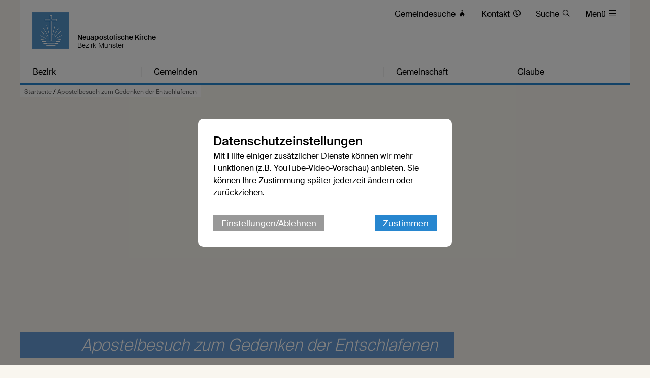

--- FILE ---
content_type: text/html; charset=UTF-8
request_url: https://www.nak-muenster.de/db/7800541/Aktuelles/Apostelbesuch-zum-Gedenken-der-Entschlafenen
body_size: 8412
content:





    

    
     
        
            
            
                
                
                
                    <!DOCTYPE html>
<!--[if IE ]><html class="ie" lang="en"> <![endif]-->
<!--[if (gte IE 9)|!(IE)]><!--><html lang="de"> <!--<![endif]-->
<head>

    
        <meta charset="utf-8">
        <title>Apostelbesuch zum Gedenken der Entschlafenen - Bezirk Münster</title>
    
    
        <meta name="DC.title" lang="de" content="Apostelbesuch zum Gedenken der Entschlafenen">
        <meta name="DC.date" scheme="W3CDTF" content="2020-03-06">
    
        <link rel="canonical" href="http://www.nak-muenster.de/db/7800541/Startseite/Apostelbesuch-zum-Gedenken-der-Entschlafenen" >

    
         
    
        <meta property="og:url" content="http://www.nak-muenster.de/db/7800541/Startseite/Apostelbesuch-zum-Gedenken-der-Entschlafenen">
        <meta property="og:title" content="Apostelbesuch zum Gedenken der Entschlafenen">
        <meta property="og:description" content="Münster/Steinfurt. Apostel Stefan Pöschel besuchte am 1. März 2020 die Gemeinde Steinfurt, um den Gottesdienst zum Gedenken an Entschlafene zu feiern. Eingeladen war die Gemeinde Coesfeld sowie der münsteraner Bezirks-Seniorenchor. Dem Gottesdienst lag das Bibelwort aus Römer 14, 9 zugrunde: &quot;Denn dazu ist Christus gestorben und wieder lebendig geworden, dass er über Tote und Lebende Herr sei.&quot;
">
        <meta property="og:image" content="http://www.nak-muenster.de/api/media/2588207/process?center=0%3A0&crop=max&height=600&token=9ad7dd94681f3718425f1f11a2cd1493%3A1800333279%3A4057114&width=1200&zoom=">
        <meta name="description" content = "Münster/Steinfurt. Apostel Stefan Pöschel besuchte am 1. März 2020 die Gemeinde Steinfurt, um den Gottesdienst zum Gedenken an Entschlafene zu feiern. Eingeladen war die Gemeinde Coesfeld sowie der münsteraner Bezirks-Seniorenchor. Dem Gottesdienst lag das Bibelwort aus Römer 14, 9 zugrunde: &quot;Denn dazu ist Christus gestorben und wieder lebendig geworden, dass er über Tote und Lebende Herr sei.&quot;
">

    
        

        <meta name="viewport" content="width=device-width, initial-scale=1, maximum-scale=1">
        <link rel="stylesheet" type="text/css" href="/static/themes/nak/bower_components/slick-carousel/slick/slick.css"/>
        
        <link rel="stylesheet" href="/static/themes/nak/_theme_elements_248.css?cache=1756111366" />
        <link rel="stylesheet" href="/static/themes/nak/bower_components/magnific-popup/dist/magnific-popup.css" type="text/css" />
    
         
    
        <link rel="shortcut icon"    href="/static/themes/nak/fav/favicon.ico">
      
        <link rel="icon" type="image/png" href="/static/themes/nak/fav/favicon-192x192.png" sizes="192x192" />
        <link rel="icon" type="image/png" href="/static/themes/nak/fav/favicon-160x160.png" sizes="160x160" />
        <link rel="icon" type="image/png" href="/static/themes/nak/fav/favicon-96x96.png" sizes="96x96" />
        <link rel="icon" type="image/png" href="/static/themes/nak/fav/favicon-16x16.png" sizes="16x16" />
        <link rel="icon" type="image/png" href="/static/themes/nak/fav/favicon-32x32.png" sizes="32x32" />
    
         



    

</head>

                
            
        
    

    
<body data-buuild-kind="" data-buuild-plugin-zone="true" data-buuild-plugin="Designer" data-buuild-pageload="/admin/248/page/7800541/21/pageload">
    
<div class="container">
    <div data-buuild-dropzone="container" id="main" >
    
    

    

<!-- 7800541 --> 



    <ol class="breadcrumbs ">
        
        
            

               
                <li><a href="/">Startseite</a> / </li>
                
        
        <li><strong>Apostelbesuch zum Gedenken der Entschlafenen</strong></li>
   </ol>





    
    










 

    

        

        
         
            

            

            
                

     

    <header id="header" class="border_blue ">
         <div id="language">
        
        <a href="/" title="Logo"><img src="/static/themes/nak/images/logo.png" width="72" height="72" alt="Neuapostolische Kirche Logo" /></a>
             
             

        <h1>Neuapostolische Kirche</h1>
        <h2>Bezirk Münster</h2>     

        <div id="toolbar">
            <ul>
                
                
                
                
                
                
                    <li class="direct_links"><a href="/vor-ort"><span class="hide-on-tablet">Gemeindesuche </span>&#xe906;</a></li>
                
        
                
                    <li class="direct_links"><a href="/kontakt"><span class="hide-on-tablet">Kontakt </span>&#xe90A;</a></li>
                
        
                
                    <li class="direct_links"><a href="/suche/"><span class="hide-on-tablet">Suche </span>&#xe912;</a></li>
                
            
                <li class="toggle_menu">
                    <a class="open-menu-primary" href="#header"><span class="hide_on_smartphone">Menü </span>&#xe904;</a>
                    <a class="close-menu-primary" href="#"><span class="hide_on_smartphone">Menü </span>&#xe900;</a>
                </li>    
            </ul>        
        </div>    

        <div id="menu__wrapper_2" class="hide_on_print">        
            <nav>   
                
                
                    
                
                    
                
                    
                
                    
                
                
                
                    
                        
                    
                    
                    <a style="flex-basis: 19.9%"  href="#header">Bezirk</a>
                
                    
                        
                    
                    
                    <a style="flex-basis: 39.8%"  href="#header">Gemeinden</a>
                
                    
                        
                    
                    
                    <a style="flex-basis: 19.9%"  href="#header">Gemeinschaft</a>
                
                    
                        
                    
                    
                    <a style="flex-basis: 19.9%" id="last_menu_item" href="#header">Glaube</a>
                  
            </nav>           
        
            <ul class="mega_menu" id="submenu_list">
                
                    
                       
                    
            
                    <li style="flex-basis: 19.9%">
                        
                        <strong><a  href="/bezirk">Bezirk</a></strong>
            
                        
                            <ul class="submenu " style="flex-basis: 19.9%">
                                
                                    
                                    <li><a href="/aktuell">Aktuell</a></li>
                                
                                    
                                    <li><a href="/termine">Termine</a></li>
                                
                                    
                                    <li><a href="/ansprechpartner">Ansprechpartner</a></li>
                                
                                    
                                    <li><a href="/bezirk/organisation">Organisation</a></li>
                                
                            </ul>
                        
                    
                    </li>    
                
                    
                        
                    
            
                    <li style="flex-basis: 39.8%">
                        
                        <strong><a  href="/gemeinden">Gemeinden</a></strong>
            
                        
                            <ul class="submenu  two_columns" style="flex-basis: 39.8%">
                                
                                    
                                    <li><a href="/coesfeld">Coesfeld</a></li>
                                
                                    
                                    <li><a href="/greven">Greven</a></li>
                                
                                    
                                    <li><a href="/gronau">Gronau</a></li>
                                
                                    
                                    <li><a href="/ibbenb%C3%BCren">Ibbenbüren</a></li>
                                
                                    
                                    <li><a href="/lengerich">Lengerich</a></li>
                                
                                    
                                    <li><a href="/meppen">Meppen</a></li>
                                
                                    
                                    <li><a href="/m%C3%BCnster">Münster</a></li>
                                
                                    
                                    <li><a href="/nordhorn">Nordhorn</a></li>
                                
                                    
                                    <li><a href="/rheine">Rheine</a></li>
                                
                                    
                                    <li><a href="/steinfurt">Steinfurt</a></li>
                                
                                    
                                    <li><a href="/vreden">Vreden</a></li>
                                
                            </ul>
                        
                    
                    </li>    
                
                    
                       
                    
            
                    <li style="flex-basis: 19.9%">
                        
                        <strong><a  href="/gemeinschaft">Gemeinschaft</a></strong>
            
                        
                            <ul class="submenu " style="flex-basis: 19.9%">
                                
                                    
                                    <li><a href="/gemeinschaft/kinder">Kinder</a></li>
                                
                                    
                                    <li><a href="/gemeinschaft/jugendliche">Jugendliche</a></li>
                                
                                    
                                    <li><a href="/gemeinschaft/familien">Familien</a></li>
                                
                                    
                                    <li><a href="/gemeinschaft/senioren">Senioren</a></li>
                                
                                    
                                    <li><a href="/gemeinschaft/oekumene">Ökumene</a></li>
                                
                                    
                                    <li><a href="/gemeinschaft/musik">Musik</a></li>
                                
                            </ul>
                        
                    
                    </li>    
                
                    
                       
                    
            
                    <li style="flex-basis: 19.9%">
                        
                        <strong><a  href="/glaube">Glaube</a></strong>
            
                        
                            <ul class="submenu " style="flex-basis: 19.9%">
                                
                                    
                                    <li><a href="/glaube/katechismus">Katechismus</a></li>
                                
                                    
                                    <li><a href="/glaube/bekenntnis">Bekenntnis</a></li>
                                
                                    
                                    <li><a href="/glaube/apostelamt">Apostelamt</a></li>
                                
                                    
                                    <li><a href="/glaube/sakramente">Sakramente</a></li>
                                
                                    
                                    <li><a href="/glaube/gottesdienst">Gottesdienst</a></li>
                                
                            </ul>
                        
                    
                    </li>    
                
            </ul>  
            
            

        </div>  
        
        
        </div>
    </header>

            

        

    


<!-- Hauptinhalte A --> 
<div data-buuild-dropzone="maincontent" data-buuild-zone="content" data-buuild-label="Hauptinhalte" class="content ">
	
































    














<div class="popup-list">

    <div class="teaser teaser_db_news">
    
        <div class="teaser_background">
            






 



 























    
    




<div class='atom_media atom_media_format_2_1 atom_media_mobile_format_2_1 '>
    
    <div class="atom_media_wrapper" >
    
    
    
        

            

                   
        
                    <a class="magnific" download-link="/api/media/2588207/process?attachment=1&amp;token=5fa4d2c9ac2de3fe0fea7fe3a720df52%3A1800333275%3A1619969" href="/api/media/2588207/process?crop=fixwidth&height=1000&token=fce01fdab2ffecee697df2a8d1d67cff%3A1800333275%3A4281618&width=1500" title="">
                        <img loading="lazy" alt="" src="/api/media/2588207/process?background=%23fff&amp;center=0%3A0&amp;crop=max&amp;height=600&amp;ratio=2%3A1&amp;token=c454a1f09b95cd7782135b5710148a2a%3A1800333275%3A9870392&amp;width=1200&amp;zoom=" srcset="/api/media/2588207/process?background=%23fff&amp;center=0%3A0&amp;crop=max&amp;dpr=0.5&amp;height=600&amp;ratio=2%3A1&amp;token=18044cabb96d51aa3daf794591d31d85%3A1800333275%3A585549&amp;width=1200&amp;zoom= 0.5x, /api/media/2588207/process?background=%23fff&amp;center=0%3A0&amp;crop=max&amp;dpr=1.5&amp;height=600&amp;ratio=2%3A1&amp;token=a50fb5e6646275eaacf87d0a37890961%3A1800333275%3A217913&amp;width=1200&amp;zoom= 1.5x, /api/media/2588207/process?background=%23fff&amp;center=0%3A0&amp;crop=max&amp;dpr=2&amp;height=600&amp;ratio=2%3A1&amp;token=d54c7b89619f3cbb3edab2eb1e7a8676%3A1800333275%3A3284807&amp;width=1200&amp;zoom= 2x, /api/media/2588207/process?background=%23fff&amp;center=0%3A0&amp;crop=max&amp;dpr=3&amp;height=600&amp;ratio=2%3A1&amp;token=b1695abde03da4435270921ff479fde4%3A1800333275%3A8046452&amp;width=1200&amp;zoom= 3x"  />
                    </a>                    
            
                
    
        
            
        
    
        
           
        
        

    

    
        
        
    </div>
    
</div>
        </div>
    
        

        <div class="teaser_overlay">
            <h1 class="teaser_decoration"><span>Apostelbesuch zum Gedenken der Entschlafenen </span></h1>
        </div>
   
    </div>

<div class="col_grid wrap">
    
    <div class="col_grid_desktop_10">&nbsp;</div>
    <div class="col_grid_desktop_45 col_grid_tablet_60 col_grid_smartphone_100 grid_white grid_negative_offset">
        
        
        <div class="grid_padding database_news_full">
              <p class="database_news_intro">Münster/Steinfurt. Apostel Stefan Pöschel besuchte am 1. März 2020 die Gemeinde Steinfurt, um den Gottesdienst zum Gedenken an Entschlafene zu feiern. Eingeladen war die Gemeinde Coesfeld sowie der münsteraner Bezirks-Seniorenchor. Dem Gottesdienst lag das Bibelwort aus Römer 14, 9 zugrunde: "Denn dazu ist Christus gestorben und wieder lebendig geworden, dass er über Tote und Lebende Herr sei."

</p>
            
                <p><span><span><span>Am ersten Sonntag im März wird der <a href="https://www.nak-west.de/db/7763714/Termine/Gottesdienst-fuer-Entschlafene">Entschlafenen</a> gedacht, was der Apostel auch in einem besonderen Gebet während des Gottesdienstes tat. Im Anschluss an den Gottesdienst gab es noch Gelegenheit zum gemeinsamen Kaffeetrinken.</span></span></span></p>

            
        </div>
    </div>
        
    <div class="col_grid_desktop_40 col_grid_tablet_40 col_grid_smartphone_100 database_news_print_right">
        
        <p class="database_news_caption"></p>

        
        <div class="grid_padding col_grid">
        
            <div class="col_grid_desktop_50 col_grid_tablet_50 col_grid_smartphone_100 col_grid_print_100">             
            
                <p><strong> 6. März 2020</strong>
                    
                   <br />
                   <small>Text: 


    
         Susanne Lohmeier
    


</small><br />
                   <small>Fotos: 


    
         Manfred Seifert
    


</small><br />                      
                   
                </p>                        
       
            </div>            

            <div class="col_grid_desktop_50 col_grid_tablet_50 col_grid_smartphone_100 hide_on_print">             
   
                <p>
                
                    <a href="#" onClick="FbWindow=window.open('https://www.facebook.com/sharer/sharer.php?u=http://www.nak-muenster.de/db/7800541/Startseite/Apostelbesuch-zum-Gedenken-der-Entschlafenen','FbWindow','width=600,height=500'); return false;">&#xe902; Via Facebook teilen</a><br />
                    <span class="hide_on_desktop hide_on_tablet"><a href="whatsapp://send?text=http://www.nak-muenster.de/db/7800541/Startseite/Apostelbesuch-zum-Gedenken-der-Entschlafenen" class="noexternal">&#xe901; Via WhatsApp teilen</a><br /></span>
                    <a href="mailto:?subject=Apostelbesuch zum Gedenken der Entschlafenen

&body=Münster/Steinfurt. Apostel Stefan Pöschel besuchte am 1. März 2020 die Gemeinde Steinfurt, um den Gottesdienst zum Gedenken an Entschlafene zu feiern. Eingeladen war die Gemeinde Coesfeld sowie der münsteraner Bezirks-Seniorenchor. Dem Gottesdienst lag das Bibelwort aus Römer 14, 9 zugrunde: &quot;Denn dazu ist Christus gestorben und wieder lebendig geworden, dass er über Tote und Lebende Herr sei.&quot;

%0D%0A%0D%0Ahttp://www.nak-muenster.de/db/7800541/Startseite/Apostelbesuch-zum-Gedenken-der-Entschlafenen">&#xe918; Via E-Mail teilen</a> <br />
                    <a href="/api/plugin/pdf/print/7800541/de">PDF-Version</a>
                </p>
            </div>
        </div>
        
        
        
      
        
        
        
        
            
        
            
        
        
        
        
            
        
        
                    
        
        
        
            
        
        
                    
        
        
        
            
        
        
                    
        
        
        
        
        <div class="grid_padding col_grid wrap print_database_news_gallery">
            
            
            
            
            
            
            
                
                
                
            
            
            
            
                
                <div class="col_grid_desktop_100 col_grid_tablet_100 col_grid_smartphone_100 col_grid_print_33 database_news_gallery_padding ">
                                    
                    
                    






 



 























    
    




<div class='atom_media atom_media_format_3_2 atom_media_mobile_format_3_2 '>
    
    <div class="atom_media_wrapper" >
    
    
    
        

            

                   
        
                    <a class="magnific" download-link="/api/media/2588026/process?attachment=1&amp;token=eb4e9a95cbc1f1834774a61e165536c1%3A1800333275%3A1046766" href="/api/media/2588026/process?crop=fixwidth&height=1000&token=9a28d3bacd0cfacecbab28af4998fb7d%3A1800333275%3A8633461&width=1500" title="">
                        <img loading="lazy" alt="" src="/api/media/2588026/process?background=%23fff&amp;center=0%3A0&amp;crop=max&amp;height=400&amp;ratio=3%3A2&amp;token=7ff3d335cdf5d67057bee690c95932d4%3A1800333275%3A4187415&amp;width=600&amp;zoom=" srcset="/api/media/2588026/process?background=%23fff&amp;center=0%3A0&amp;crop=max&amp;dpr=0.5&amp;height=400&amp;ratio=3%3A2&amp;token=26db24d4ed410e51fff5e51b8b24288e%3A1800333275%3A5878666&amp;width=600&amp;zoom= 0.5x, /api/media/2588026/process?background=%23fff&amp;center=0%3A0&amp;crop=max&amp;dpr=1.5&amp;height=400&amp;ratio=3%3A2&amp;token=8b8b144a60e67570d5a80a451ae84744%3A1800333275%3A3272256&amp;width=600&amp;zoom= 1.5x, /api/media/2588026/process?background=%23fff&amp;center=0%3A0&amp;crop=max&amp;dpr=2&amp;height=400&amp;ratio=3%3A2&amp;token=5f87f67a2bb003023dce8a2f8d7c8511%3A1800333275%3A5812908&amp;width=600&amp;zoom= 2x, /api/media/2588026/process?background=%23fff&amp;center=0%3A0&amp;crop=max&amp;dpr=3&amp;height=400&amp;ratio=3%3A2&amp;token=e4c3ce2019eab7c683c86e3de4f8b7be%3A1800333275%3A4421334&amp;width=600&amp;zoom= 3x"  />
                    </a>                    
            
                
    
        
            
        
    
        
           
        
        

    

    
        
        
    </div>
    
</div>
                </div>

            
                
        </div>    
            
            
                
        
    </div>            
    <div class="col_grid_desktop_5">&nbsp;</div>

    </div>    
    
    











    














</div>

</div>
  
  
  
<div data-buuild-dropzone="extracontent" data-buuild-zone="content" data-buuild-label="Zusatzspalte" class="content  ">
	
</div>
  
  
  
<!-- Hauptinhalte C --> 

<div data-buuild-dropzone="sidecontent" data-buuild-zone="content"  data-buuild-label="Zusatzspalte 2" class="content  ">
	
</div>
  
  
  









<div class="grid_bottom_margin">
        
</div>

<footer class="hide_on_print">
 
    <div class="col_grid">
        
        <div class="col_grid_desktop_40 col_grid_tablet_40 col_grid_smartphone_100 grid_padding user_content">
        
            <ul class="social">
                <li><a href="https://www.facebook.com/NAKWestdeutschland" title="Besuchen Sie uns auf Facebook"><em>&#xe902;</em> facebook</a></li>
                <li><a href="https://x.com/neuapostolisch" title="Besuchen Sie uns auf X"><em>&#xe913;</em>X</a></li>
                <li><a href="https://www.youtube.com/user/neuapostolisch" title="Besuchen Sie uns auf Youtube"><em>&#xea9d;</em> Youtube</a></li>   
                <li><a href="https://www.instagram.com/neuapostolischekirche/" title="Besuchen Sie uns auf Instagram"><em>&#xe905;</em> Instagram</a></li>                        
            </ul>
            
            <p>
                
                
            </p>
        </div>
                        
        <div class="col_grid_desktop_30 col_grid_tablet_30 col_grid_smartphone_100 grid_padding user_content">
            <p>
                
                    <p><strong>Kontakt</strong></p>

<p>Sprechen sie uns an. Sie erreichen uns unter&nbsp;<a href="javascript:void(location.href='mailto:'+String.fromCharCode(111,110,108,105,110,101,45,116,101,97,109,64,110,97,107,45,109,117,101,110,115,116,101,114,46,100,101))">online-team@nak-muenster.de</a></p>

<p><a href="/impressum">Impressum</a></p>

                
                
                
                    <a style="cursor: pointer" data-modal="cookie_settings">Datenschutzeinstellungen</a><br />
                
    
            </p>
            
        </div>
        
        <div class="col_grid_desktop_40 col_grid_tablet_30 col_grid_smartphone_100 grid_padding user_content">
            <p>
                
                    <p><strong>Interessante Links</strong></p>

<p><span><a href="https://www.nak-west.de/">Neuapostolische Kirche&nbsp;Westdeutschland</a></span></p>

<p><span><strong>Nachbarbezirke</strong></span></p>

<p><a href="http://www.nak-dinslaken.de/">Dinslaken</a>,&nbsp;<a href="http://www.nak-hamm.de/">Hamm</a>,&nbsp;&nbsp;<a href="https://bezirk-oldenburg.nak-nordost.de/">Oldenburg</a>,&nbsp;<a href="https://www.nak-owl.de/">Ostwestfalen-Lippe</a>,&nbsp;<a href="http://www.nak-osnabrueck.de/">Osnabrück</a>,<a href="http://www.nak-recklinghausen.de/">&nbsp;Recklinghausen</a></p>

<p><a href="http://www.nak-nl.org">Neuapostolische Kirche&nbsp;<span>Niederlande</span></a></p>

                
                
                
            </p>
        </div>
        
    </div>
    
    <div class="grid">
        <div class="grid_desktop_full grid_tablet_full grid_smartphone_full grid_transparent">
            <p class="footer__credits"><small>&copy; 2026 Bezirk Münster</small></p>
        </div>
    </div>        
</footer>

    
<div class="modal" id="cookie_settings">
    <div class="modal-bg"></div>
    <div class="modal-container" id="ck_container">
        <h2>Datenschutzeinstellungen</h2>
        <p>Mit Hilfe einiger zusätzlicher Dienste können wir mehr Funktionen (z.B. YouTube-Video-Vorschau) anbieten. Sie können Ihre Zustimmung später jederzeit ändern oder zurückziehen.</p>
        
        <div class="modal-bar modal-bar-top">
            <a id="ck_more_settings" class="button_gray">Einstellungen/Ablehnen</a> 
            <span class="space"> </span>
            <button class="modal-close modal-exit">Zustimmen</button>
        </div>
    </div>
    <div class="modal-extended off" id="ck_extended_container">
        <h2>Datenschutzeinstellungen</h2>
        <p>Diese Internetseite verwendet notwendige Cookies, um die ordnungsgemäße Funktion sicherzustellen. Jeder Nutzer entscheidet selbst, welche zusätzlichen Dienste genutzt werden sollen. Die Zustimmung kann jederzeit zurückgezogen werden.</p>
        
        <div class="modal-bar  modal-bar-bottom">
            <span class="space"></span>
            <button class="modal-close modal-exit">Allen Diensten zustimmen</button>
        </div>
        
        <h2>Einstellungen</h2>
        
            <p>Nachfolgend lassen sich Dienste anpassen, die auf dieser Website angeboten werden. Jeder Dienst kann nach eigenem Ermessen aktiviert oder deaktiviert werden. Mehr Informationen finden sich in der <a href='https://nak-west.de/datenschutz'>Datenschutzerklärung</a>.</p>
        
        <div class="modal-settings">
            
            <div class="modal-row" >
                <label class="space">
                    <input type="checkbox" disabled checked />
                    Erforderliche Dienste (immer aktiv)
                </label>
                
                <label> 
                    <input class="text_input" type="checkbox" />
                    <span class="arrow">&#xe90D; </span>
                    <span class="hidden_text">Diese Dienste sind für die korrekte Funktion dieser Internetseite unerlässlich. Sie können sie hier nicht deaktivieren, da der Dienst sonst nicht richtig funktionieren würde.</span>
                </label>
                
            </div>
                
            <div class="modal-row">
                <label class="space" >
                    <input id="cookies_video_slider" type="checkbox" />
                    Videodienste
                </label>
                
                
                <label >
                    <input class="text_input" type="checkbox" />
                    <span class="arrow">&#xe90D; </span>
                    <span class="hidden_text">YouTube ist eine Videoplattform, die von Google angeboten wird und auf der Videos der Kirche zur Verfügung stehen. Mit erfolgter Zustimmung ist es möglich, die Vorschau von in Modulen verlinkten Videos anzuzeigen und diese Videos direkt auf der Internetseite abzuspielen.</span>
                </label>
                
            </div>
                
            
            
            
                        
                <div class="modal-row">
                    <label class="space">
                        <input id="cookies_captcha_slider" type="checkbox" />
                        Captcha Dienste
                    </label>

                    <label onclick="" ontouchend=""> 
                        <input class="text_input" type="checkbox" />
                        <span class="arrow">&#xe90D; </span>
                        <span class="hidden_text">reCAPTCHA ist ein von Google bereitgestellter Dienst, der als Spam-Schutz dient. Zum Einsatz kommt er bei der Nutzung von Kontaktformularen auf der Internetseite. Dabei wird geprüft, ob es sich bei dem Nutzer um einen Menschen oder einen Bot handelt. Dies schützt vor einer missbräuchlichen Nutzung der Funktionen.</span>
                    </label>
                </div>
              </div>
        
               <div class="modal-bar  modal-bar-top ">
                   <a id="cookies_reject_all" class="button_gray">Alle ablehnen</a>
                   <span class="space"></span> 
                   <a id="cookies_save_settings" class="button">Auswahl speichern</a>
                </div>                   
                        
      
    </div>
</div>

    <script>
    
    function activate_video() {
        if(localStorage.getItem('video_allowed')) {
            const video_divs = document.getElementsByClassName('video_iframe');
            Array.from(video_divs).forEach(function(div){
                var iframes = div.querySelector('iframe');
                if(!iframes) {
                    div.innerHTML = "";
                
                    const iframe = document.createElement('iframe');
                    iframe.setAttribute('src',div.dataset.src);
                    iframe.setAttribute('style', 'border: 0 none');
                    iframe.setAttribute('allowfullscreen',"");

                    div.appendChild(iframe);
                }
            });
        }
    }
    
    function activateRecaptcha() {
        if(localStorage.getItem('captcha_allowed')) {
            const captcha_forms = document.getElementsByClassName('cookie_settings_captcha_form');
            Array.from(captcha_forms).forEach(function(div){
                div.classList.remove('cookie_settings_captcha_form');
            });
            
            const captcha_divs = document.getElementsByClassName('cookie_settings_captcha');
            Array.from(captcha_divs).forEach(function(div){
                div.innerHTML = "";

                var webkey = div.dataset.webkey;
                if(webkey) {
                    var script_google = document.createElement('script');
                    script_google.setAttribute('src', div.dataset.script);
                    div.appendChild(script_google);
                    
                    script_google.onload = function() {
                        grecaptcha.ready(function() {
                            grecaptcha.execute(webkey, {action: 'contact'}).then(function(token) {
                                document.getElementById('token').value = token;
                            });
                        });
                    };
                }
            });
        }
    }
    
    function setCheckboxes() {
        const cookies_video_slider = document.getElementById("cookies_video_slider");
        cookies_video_slider.checked = localStorage.getItem("video_allowed") ? true : false;
        
        const cookies_captcha_slider = document.getElementById("cookies_captcha_slider");
        cookies_captcha_slider.checked = localStorage.getItem("captcha_allowed") ? true : false;
    }
    
    document.addEventListener('DOMContentLoaded', function () {
        
        // interne Funktionen des Modalen Dialogs
        const modal = document.getElementById('cookie_settings');
        const exits = modal.querySelectorAll('.modal-exit');
        const more = document.getElementById("ck_more_settings");
        const container = document.getElementById("ck_container");
        const extended_container = document.getElementById("ck_extended_container");
        
        const cookies_reject_all = document.getElementById("cookies_reject_all");
        const cookies_save_settings = document.getElementById("cookies_save_settings");
        
        cookies_reject_all.addEventListener('click', function (event) {
            localStorage.removeItem('video_allowed');
            
            localStorage.removeItem('captcha_allowed');
            localStorage.setItem('cookie_settings',1);
            modal.classList.remove('open');
        });
        
        cookies_save_settings.addEventListener('click', function (event) {
            const cookies_video_slider = document.getElementById("cookies_video_slider");
            
            const cookies_captcha_slider = document.getElementById("cookies_captcha_slider");
            if(cookies_video_slider.checked) {
                localStorage.setItem('video_allowed',1);
            } else {
                localStorage.removeItem('video_allowed');
            }
            
            if(cookies_captcha_slider.checked) {
                localStorage.setItem('captcha_allowed',1);
            } else {
                localStorage.removeItem('captcha_allowed');
            }
            localStorage.setItem('cookie_settings',1);
            modal.classList.remove('open');
            
            activate_video();
            activateRecaptcha();
        });
        
        Array.from(exits).forEach(function(exit) {            
            exit.addEventListener('click', function (event) {
                event.preventDefault();
                modal.classList.remove('open');
                localStorage.setItem('video_allowed',1);
                
                localStorage.setItem('captcha_allowed',1);
                localStorage.setItem('cookie_settings',1);
                activate_video();
                activateRecaptcha();
            });
        });
        
        if(more && container && extended_container) {
            more.addEventListener('click', function(event) {
                setCheckboxes();
                container.classList.add('off');
                extended_container.classList.remove('off');
            });
        }
        
        // Alle Links suchen die das Cookie-Banner öffnen sollen
        const modals = document.querySelectorAll('[data-modal]');
        
        // per click die id des modal-dialog das im a tag eingetragen ist lesen 
        Array.from(modals).forEach(function(modal_link){
            modal_link.addEventListener('click', function (event) {
                event.preventDefault();
                const modal_linked = document.getElementById(this.dataset.modal);
                setCheckboxes();
                modal_linked.classList.add('open');
            });
        });
        
        // Ist cookie bereits da?
        const cookie_settings = localStorage.getItem('cookie_settings');
        
        if(!cookie_settings) {
            setCheckboxes();
            modal.classList.add('open');
        }
        
        activate_video();
        activateRecaptcha();
        
        
        
    }, false);
    
    

</script>




</div>  



</div>
    


   
    

    
     
        
            
            
                
                
                
                    
    
 
    
    <script defer>
        
        var tigs = document.querySelectorAll('a[href]');

        [].forEach.call(tigs, function(tig) {
            
            if( tig.hostname && tig.hostname !== location.hostname && tig.innerText.replace(" ", "") ) { 
                tig.className += ' external' ;
            }
            
        });
        
    </script>    
    
    <script src="/static/themes/nak/js/modernizr.custom.js" ></script>
    <script src="/static/themes/nak/js/classie.js" ></script>
    <script src="/static/themes/nak/js/scroll.js" ></script>
    
    
    <script src="/static/themes/nak/js/audio.min.js"  ></script>
    <script src="/static/themes/nak/js/flexibility.js" ></script>
  	<script type="text/javascript">
        audiojs.events.ready(function() {
            var as = audiojs.createAll();
        });
        
        function supportsFlexBox() {
            var test = document.createElement('test');
            test.style.display = 'flex';
            return test.style.display === 'flex';
        }

        if (supportsFlexBox()) {
            // Modern Flexbox is supported
        } else {
            flexibility(document.body);
        }

    </script>

    <script src="/static/themes/nak/bower_components/jquery/dist/jquery.min.js" ></script>
    <script src="/static/themes/nak/bower_components/magnific-popup/dist/jquery.magnific-popup.js"  ></script>
    <script src="/static/themes/nak/bower_components/slick-carousel/slick/slick.min.js" ></script>
    <script src="/static/themes/nak/bower_components/glidejs/dist/glide.min.js"></script>
    <script src="/static/themes/nak/bower_components/xhr/xhr.js"></script>
    
    <script>
        function vgwPixel(vgwort) {
            console.log("call", vgwort);
            var img = document.createElement("img");
            img.setAttribute('src', 'https://vg08.met.vgwort.de/na/' + vgwort);
            img.setAttribute('width', '1');
            img.setAttribute('height', '1');
            img.setAttribute('alt', '');
            document.getElementsByTagName("body")[0].appendChild(img);
        }
        
        window.onload = function() {
            var elements = document.querySelectorAll('a[data-vgwort]');
            Array.from(elements).forEach(function(item) {
                item.onclick = function(){vgwPixel(item.dataset.vgwort)};
            });
        };
    </script>

    <script >

    // Slider ...
    if ( $('.slick-slider').length ) {
       $('.slick-slider').slick({  dots: true } );
    }
        
  
        
    if ( $('.glide').length ) {

        new Glide('.glide',{ autoplay: 9000, hoverpause: true }).mount()
    }
           
        
    if( $('.popup-list') ) { 
        
        $('.popup-list').each(function() { // the containers for all your galleries
       
        $(this).magnificPopup({
          delegate: 'a.magnific:visible', // child items selector, by clicking on it popup will open: visible for slider! #5018
          type: 'image',
          gallery:{enabled:true},
          verticalFit: true, // Fits image in area vertically
          tError: '<a href="%url%">Das Bild</a> konnte nicht geladen werden.', // Error message            
          image: {
              markup: '<div class="mfp-figure">'+
                '<div class="mfp-close"></div>'+
                '<div class="mfp-img"  style="background: #fff"></div>'+
                '<div class="mfp-bottom-bar">'+
                  '<div class="mfp-title" style="font-size: 18px; font-weight: 500; padding: 8px;"></div>'+
                  '<div class="mfp-counter"></div>'+
                '</div>'+
              '</div>', // Popup HTML markup. `.mfp-img` div will be replaced with img tag, `.mfp-close` by close button

              cursor: 'mfp-zoom-out-cur', // Class that adds zoom cursor, will be added to body. Set to null to disable zoom out cursor.
              
              titleSrc: function(item) {
                return (item.el.attr('title') || "") + ' <a href="'+item.el.attr('download-link')+'">Download</a>';
              }
           }                       
            });
        });
    }
    </script>    

  
        
   
    
    
    
    
    


                
            
        
    
  

</body>
</html>


--- FILE ---
content_type: text/css
request_url: https://www.nak-muenster.de/static/themes/nak/_theme_elements_248.css?cache=1756111366
body_size: 15531
content:
@charset "UTF-8";
/* Autogenerated CSS */
/* Atom SASS Basis-Farben (Sort 1000) */
/* Basis Farben, neues Atom mit niedrigerem SASS wert um zu überschreiben */
/* Basis */
/* Teaser */
/* Base Grid */
/* Header/Menü */
/* Footer */
/* Brotkrümmel */
/* Inhalt Auflistung Kalender */
/* Widget Auflistung Termine */
/* Forms */
/* Images */
/* Widget Auflistung Kalender */
/* Widget Gemeinde Collage */
/* 2017 Atom Styles (Sort 100) */
/* apply a natural box layout model to all elements, but allowing components to change */
html {
  box-sizing: border-box; }

*, *:before, *:after {
  box-sizing: inherit; }

html {
  padding: 0;
  margin: 0 0 0 0; }

body {
  background: #f9f6ef;
  font-size: 16px;
  line-height: 24px;
  padding: 0;
  margin: 0;
  font-family: 'Suisse','nak_icons','Arial', 'sans-serif';
  font-weight: 400; }
  @media (-webkit-min-device-pixel-ratio: 1.1), (min--moz-device-pixel-ratio: 1.1) {
    body {
      font-weight: 300; } }
input, textarea, keygen, select, button {
  font-family: 'Suisse','nak_icons','sans-serif';
  font-weight: 400; }
  @media (-webkit-min-device-pixel-ratio: 1.1), (min--moz-device-pixel-ratio: 1.1) {
    input, textarea, keygen, select, button {
      font-weight: 300; } }
h1, h2, h3, h4, h5, h6, strong {
  font-weight: 500; }
  @media (-webkit-min-device-pixel-ratio: 1.1), (min--moz-device-pixel-ratio: 1.1) {
    h1, h2, h3, h4, h5, h6, strong {
      font-weight: 400; } }
h1 {
  font-size: 32px;
  line-height: 36px;
  padding: 0 0 4px;
  margin: 0; }

h2 {
  font-size: 24px;
  line-height: 28px;
  padding: 0 0 4px 0;
  margin: 0; }

h3 {
  font-size: 21px;
  line-height: 24px;
  padding: 0 0 4px 0;
  margin: 0; }

h4 {
  font-size: 18px;
  line-height: 24px;
  padding: 0 0 4px 0;
  margin: 0;
  hyphens: auto;
  -webkit-hyphens: auto; }
  @media screen and (max-width: 767px) {
    h4 {
      font-size: 16px; } }
h5 {
  font-size: 16px;
  line-height: 20px;
  padding: 0 0 4px 0;
  margin: 0;
  hyphens: auto;
  -webkit-hyphens: auto; }
  @media screen and (max-width: 767px) {
    h5 {
      font-size: 14px; } }
h6 {
  font-size: 15px;
  line-height: 20px;
  padding: 0 0 4px 0;
  margin: 0;
  hyphens: auto;
  -webkit-hyphens: auto; }

.light {
  font-weight: 400; }
  @media (-webkit-min-device-pixel-ratio: 1.1), (min--moz-device-pixel-ratio: 1.1) {
    .light {
      font-weight: 300; } }
.center {
  text-align: center; }

p {
  font-size: 16px;
  line-height: 24px;
  margin: 0 0 8px 0; }

p.large {
  font-size: 18px;
  line-height: 24px;
  margin: 0 0 8px 0; }

p.xlarge {
  font-size: 20px;
  line-height: 28px;
  margin: 0 0 8px 0; }

p.taggin {
  font-size: 13px;
  line-height: 20px;
  margin: 2px 0;
  color: #666666; }

strong {
  font-weight: 500; }
  @media (-webkit-min-device-pixel-ratio: 1.1), (min--moz-device-pixel-ratio: 1.1) {
    strong {
      font-weight: 400; } }
small {
  padding-top: 3px;
  padding-bottom: 2px;
  line-height: 15px;
  font-size: 12px;
  display: inline-block; }

ul {
  list-style: none;
  list-style-position: outside;
  padding: 0;
  font-size: 15px;
  line-height: 24px;
  margin: 0 0 8px 0; }

ol {
  padding: 0;
  font-size: 15px;
  line-height: 24px;
  margin: 0 0 8px 0; }

ol li {
  font-size: 15px;
  line-height: 21px;
  margin: 0 0 3px 16px;
  position: relative; }

ul li {
  font-size: 15px;
  line-height: 24px;
  margin: 0 0 5px 18px;
  position: relative; }

.content ul li:before {
  font-family: AppleGothic, "Lucida Sans", Impact, Verdana, sans-serif;
  content: '■';
  color: #2786cf;
  width: 1em;
  margin: 0 0;
  font-size: 60%;
  position: absolute;
  left: -10px;
  top: 0;
  line-height: 21px;
  vertical-align: bottom; }

.clear {
  clear: both;
  font-size: 0;
  line-height: 0; }

img {
  max-width: 100%;
  display: block; }

a {
  color: #2786cf;
  text-decoration: none;
  -webkit-transition: background 0.8s;
  -moz-transition: background 0.8s;
  transition: background 0.8s;
  /* These are technically the same, but use both */
  overflow-wrap: break-word;
  word-wrap: break-word;
  -ms-word-break: break-all;
  /* This is the dangerous one in WebKit, as it breaks things wherever */
  word-break: break-all;
  /* Instead use this non-standard one: */
  word-break: break-word;
  /* Keine Trennstriche, da Links
  -ms-hyphens: auto;
  -moz-hyphens: auto;
  -webkit-hyphens: auto;
  hyphens: auto;
 */ }

a h1, a h2, a h3, a h4, a h5, a h6, a p, a img, a div {
  color: #000;
  cursor: pointer;
  border: 0 none transparent; }

a small {
  color: #666666; }

a:hover {
  text-decoration: underline; }

a:focus {
  background: rgba(39, 136, 237, 0.15); }

a.top:focus {
  background: transparent;
  outline: 0 none; }

a.border {
  border-bottom: 1px solid #2786cf; }

a.external::after,
a.external span::after,
a.external h3::after {
  content: " ";
  font-size: 12px;
  color: #666666; }

a.external:hover::after,
a.external:hover span::after,
a.external:hover h3::after {
  color: #333; }

a.noexternal::after,
a.noexternal span:after,
a.noexternal h3::after {
  content: unset; }

.text_blue {
  color: #2786cf; }

.blue {
  background-color: #2786cf; }

.transparent_blue {
  background-color: rgba(54, 125, 204, 0.75); }

.border_blue {
  border-color: #2786cf; }

.nopadding {
  padding: 0; }

/* Inhalt Auflistung Kalender (Sort 2) */
.west_content_calendar .monthunderline {
  border-bottom: solid 3px;
  border-color: #5793C9;
  margin-bottom: 9px;
  display: block;
  width: 100%;
  text-transform: uppercase;
  clear: both; }

.west_content_calendar p {
  font-size: 13px;
  line-height: 16px;
  margin-top: 4px; }

.west_content_calendar .day {
  border-top: 1px solid #eee;
  padding: 3px 0; }

.west_content_calendar small {
  font-size: 12px;
  color: #666666; }

.west_content_calendar .day .holiday {
  color: #666; }

.west_content_calendar .day .devineservice {
  color: #666; }

.grid_padding_calendar {
  width: 100%; }

@media print {
  .west_content_calendar {
    padding: 0 !important; }
  .west_content_calendar .monthunderline {
    padding-top: 20px; }
  .west_content_calendar .grid_padding, .west_content_calendar .app_register .filter form, .app_register .filter .west_content_calendar form, .west_content_calendar .app_register .app_grid, .app_register .west_content_calendar .app_grid {
    padding: 0 !important; } }

/* Layout Menü zweispaltig (Sort 2) */
ul.two_columns {
  -moz-column-count: 2;
  -moz-column-gap: 0px;
  -webkit-column-count: 2;
  -webkit-column-gap: 0px;
  column-count: 2;
  column-gap: 0px; }

nav li {
  flex: 1;
  list-style-type: none; }

header {
  padding: 0;
  height: 168px;
  background: white;
  border-bottom-width: 4px;
  border-bottom-style: solid;
  position: fixed;
  top: 0;
  z-index: 1000;
  width: 100%;
  max-width: 1200px;
  line-height: 0;
  font-style: normal;
  transition: 300ms ease; }

header.admin {
  position: relative;
  margin-top: -168px; }

header.demo {
  position: relative;
  margin-top: 0; }

#header:target {
  position: absolute; }

header a {
  text-decoration: none;
  border-bottom: 0 none; }

header a img {
  position: absolute;
  left: 24px;
  top: 24px;
  transition: 300ms ease;
  z-index: 99; }

header h1 {
  font-size: 14px;
  line-height: 18px;
  margin: 0;
  position: absolute;
  left: 112px;
  top: 64px;
  font-style: normal;
  font-weight: 500;
  opacity: 1;
  transition: 300ms ease; }

header h2 {
  font-size: 14px;
  line-height: 18px;
  position: absolute;
  top: 80px;
  left: 112px;
  margin: 0;
  font-weight: 300;
  font-style: normal;
  opacity: 1;
  transition: 300ms ease; }

div#menu__wrapper_2 {
  position: absolute;
  height: 48px;
  border-top-width: 1px;
  border-top-style: solid;
  border-top-color: #eee;
  bottom: 0;
  width: 100%;
  transition: border 0s;
  transition: 300ms ease; }

div#menu__wrapper_2 nav {
  position: absolute;
  top: 16px;
  left: 0;
  transition: 300ms ease;
  padding: 0;
  margin: 0;
  display: flex;
  width: 100%;
  flex-flow: row;
  flex-wrap: wrap; }

div#menu__wrapper_2 nav a {
  padding: 0 24px;
  border-right: 1px solid #eee;
  color: #000;
  font-size: 16px;
  line-height: 18px;
  transition: 300ms ease;
  display: flex;
  flex: 0; }

div#menu__wrapper_2 a.menu_open {
  display: none; }

div#menu__wrapper_2 nav a:hover {
  color: #5793C9;
  transition: color 0s; }

div#menu__wrapper_2 nav a#last_menu_item {
  border-right: 0; }

/* div#menu__wrapper_2 nav a:last-of-type {
    border-right: 0;
} */
div#menu__wrapper_2 ul.mega_menu {
  position: absolute;
  top: 0;
  background: white;
  left: 0;
  transition: 300ms ease;
  padding: 16px 0;
  margin: 0;
  border-bottom: 4px solid #2786cf;
  display: none;
  width: 100%; }

div#menu__wrapper_2:hover ul.mega_menu,
#header:target div#menu__wrapper_2 ul.mega_menu {
  display: flex;
  flex-flow: row;
  flex-wrap: wrap; }

div#menu__wrapper_2 ul.mega_menu li {
  padding: 0;
  margin: 0;
  display: flex;
  line-height: 18px;
  font-size: 16px;
  color: #000;
  flex-wrap: wrap;
  flex-flow: column;
  flex: 0;
  border-right: 1px solid #eee; }

div#menu__wrapper_2 ul.mega_menu li:last-of-type {
  border-right: 0; }

.hidden_menu {
  margin: 0; }

.hidden_menu a {
  display: block !important;
  padding: 2px 24px !important;
  line-height: 24px !important;
  border-right: none !important; }

.hidden-items {
  visibility: hidden;
  margin-right: 1px !important; }

div#menu__wrapper_2 ul.mega_menu li a {
  color: #000;
  display: block;
  padding: 2px 24px;
  line-height: 24px; }

div#menu__wrapper_2 ul.mega_menu li a:hover {
  color: #5793C9;
  transition: color 0s; }

div#menu__wrapper_2 ul.submenu {
  display: block;
  width: 100%;
  padding: 0;
  margin: 0; }

div#menu__wrapper_2 ul.submenu li {
  display: block;
  padding: 0;
  border-right: 0; }

div#toolbar {
  position: absolute;
  height: 48px;
  top: 16px;
  right: 24px;
  transition: 300ms ease; }

/* Hide close button */
#header a.close-menu-primary {
  display: none; }

div#toolbar ul li {
  margin: 0;
  padding: 0;
  font-size: 16px;
  color: #000;
  margin-left: 24px;
  display: inline-block;
  transition: 300ms ease; }

div#toolbar ul li a {
  display: block;
  line-height: 18px;
  color: #000;
  font-size: 16px;
  transition: 300ms ease; }

div#toolbar ul li a.text_lang {
  display: inline;
  line-height: 18px;
  color: #5793C9;
  font-size: 16px;
  transition: 300ms ease; }

/* Sticky Header */
header.sticky {
  height: 48px;
  border-bottom-width: 2px;
  background: rgba(255, 255, 255, 0.9); }

header.sticky div#toolbar {
  height: auto;
  border-top-width: 0px;
  right: 0; }

header.sticky div#menu__wrapper_2 nav {
  padding-left: 48px;
  top: 22px; }

header.sticky div#menu__wrapper_2 nav a {
  /* padding: 0 16px;  */
  padding: 0 24px !important; }

header.sticky div#menu__wrapper_2 ul.mega_menu {
  top: 0;
  padding-left: 48px;
  padding-top: 22px; }

header.sticky div#menu__wrapper_2 ul.mega_menu li {
  padding: 0x; }

header.sticky div#toolbar {
  right: 16px;
  z-index: 9999; }

header.sticky div#toolbar ul li a {
  font-size: 14px; }

header.sticky img {
  height: 32px;
  width: 32px;
  top: 8px;
  left: 12px; }

header.sticky h1 {
  opacity: 0;
  top: 8px;
  left: 56px; }

header.sticky h2 {
  opacity: 0;
  top: 24px;
  left: 56px; }

header.sticky div#toolbar .direct_links {
  display: none; }

/* Hide Open Toggle Link */
#header:target a.open-menu-primary {
  display: none; }

/* Show Close Toggle Link */
#header:target a.close-menu-primary {
  display: block; }

div#menu__wrapper_2 ul.lang_menu {
  position: absolute;
  top: 0;
  background: #fff;
  left: 0;
  transition: 300ms ease;
  padding: 0 0 16px 0;
  margin: 0;
  border-bottom: 4px solid #2786cf;
  display: none;
  width: 100%; }

#language:target div#menu__wrapper_2 ul.lang_menu {
  display: flex;
  flex-flow: row;
  flex-wrap: wrap; }

div#menu__wrapper_2 ul.lang_menu li {
  padding: 0;
  margin: 0;
  display: flex;
  line-height: 18px;
  font-size: 16px;
  color: #000;
  flex-wrap: wrap;
  flex-flow: column;
  flex: 1;
  border-right: 1px solid #eee;
  color: #444; }

div#menu__wrapper_2 ul.lang_menu li:last-of-type {
  border-right: 0; }

div#menu__wrapper_2 ul.lang_menu li a {
  color: #000;
  display: block;
  line-height: 44px;
  font-weight: bolder; }

div#menu__wrapper_2 ul.lang_menu li a:hover {
  color: #5793C9;
  transition: color 0s; }

@media screen and (min-width: 1024px) {
  #header .dropdown nav:last-child {
    border-right: 0 none; } }

@media screen and (max-width: 1024px) {
  ul.two_columns {
    -moz-column-count: 1;
    -webkit-column-count: 1;
    column-count: 1; }
  header h1 {
    top: 24px; }
  header h2 {
    top: 42px; }
  div#menu__wrapper_2 nav {
    padding-left: 96px;
    height: 16px; }
  div#menu__wrapper_2 nav a {
    flex-basis: auto !important;
    flex: 1 !important; }
  div#menu__wrapper_2 ul.mega_menu li {
    flex-basis: auto !important;
    flex: 1 !important; }
  div#menu__wrapper_2:hover ul.mega_menu {
    display: none; }
  #header:target div#menu__wrapper_2 ul.mega_menu {
    padding-bottom: 32px;
    padding-left: 96px; }
  header {
    padding: 0;
    height: 120px; }
  .hide-on-tablet {
    display: none; }
  .tablet-1-3 {
    width: 32% !important; }
  header ul li {
    margin-left: 8px; }
  #header .dropdown nav {
    display: inline-block;
    vertical-align: top;
    border-right: 0 none; }
  div#toolbar > ul {
    bottom: auto; } }

@media screen and (max-width: 767px) {
  .language_text {
    display: none !important; }
  .toggle_menu_lang {
    margin: 0;
    padding: 0;
    font-size: 16px;
    color: #000;
    margin-left: 24px;
    display: inline-block;
    transition: 300ms ease; }
  .toggle_menu_lang a.close-menu-secondary {
    display: block;
    line-height: 18px;
    color: #000;
    font-size: 16px;
    transition: 300ms ease; }
  #language:target a.open-menu-secondary {
    display: none; }
  #language a.close-menu-secondary {
    display: none; }
  #language:target a.close-menu-secondary {
    display: block; }
  .toggle_menu_lang a img {
    width: 16px;
    height: 16px;
    display: blocK;
    position: relative;
    left: 0;
    top: 0;
    transition: 300ms ease; }
  #language:target div#menu__wrapper_2 ul.lang_menu {
    display: block;
    padding-left: 0; }
  header.sticky div#menu__wrapper_2 ul.lang_menu li,
  div#menu__wrapper_2 ul.lang_menu li {
    padding: 2px 24px;
    border-right: 0;
    box-sizing: border-box;
    line-height: 44px; }
  div#menu__wrapper_2 nav {
    padding-right: 72px;
    height: 16px;
    display: none; }
  div#menu__wrapper_2 a.menu_open {
    display: flex;
    position: absolute;
    right: 24px;
    top: 16px;
    padding: 0;
    color: #000;
    font-size: 16px;
    line-height: 18px;
    transition: 300ms ease; }
  header.sticky div#menu__wrapper_2 ul.toggle_menu {
    display: block;
    position: absolute;
    top: -32px;
    right: 16px;
    margin: 0; }
  .hide-on-mobile-gap {
    display: none; }
  .mobile-gap-1-2 {
    width: 49% !important; }
  div.breadcrumbs {
    width: 100%; }
  div#header-images {
    display: none; }
  div#menu__wrapper_2 {
    top: 120px; }
  #header:target div#menu__wrapper_2 nav {
    display: none; }
  #header:target div#menu__wrapper_2 ul.mega_menu {
    display: block;
    padding-left: 0; }
  header.sticky div#menu__wrapper_2 ul.mega_menu li,
  div#menu__wrapper_2 ul.mega_menu li {
    padding: 8px 0;
    border-right: 0;
    box-sizing: border-box; }
  div#menu__wrapper_2 ul.submenu {
    padding: 16px 0; }
  header.sticky div#menu__wrapper_2 ul.submenu li,
  div#menu__wrapper_2 ul.submenu li {
    padding: 0 0 8px;
    display: block; }
  header.sticky div#menu__wrapper_2 {
    top: 48px;
    border-top-width: 0px; }
  header.sticky div#menu__wrapper_2 nav,
  header.sticky div#menu__wrapper_2 a.menu_open {
    opacity: 0;
    top: -18px; }
  header.sticky div#menu__wrapper_2 ul.mega_menu {
    top: 0;
    padding-left: 0;
    padding-top: 16px; }
  header h1 {
    top: 64px; }
  header h2 {
    top: 80px; }
  header.sticky h1 {
    opacity: 1;
    bottom: 12px; }
  header.sticky h2 {
    opacity: 1;
    bottom: 0px; } }

@media screen and (max-width: 480px) {
  .hide-on-mobile {
    display: none; }
  header.sticky ul li {
    margin-left: 0; }
  .mobile-1-1 {
    width: 100% !important; }
  #header .dropdown nav {
    border-right: 0 none;
    border-bottom: 1px solid #eee; }
  #header .dropdown nav:last-child {
    border-bottom: 0 none; } }

/* Inhalte im Layout A (Sort 1) */
.force_height {
  min-height: 50px; }

.content {
  hyphens: auto;
  hyphenate-limit-chars: 10 6 6;
  -webkit-hyphenate-limit-before: 6;
  /* For Safari */
  -webkit-hyphenate-limit-after: 6;
  /* For Safari */ }

/* Datenbank Aktuelles/Meldungen (Sort 1) */
.database_news_gallery_padding {
  padding: 0 4px 4px 0; }
  @media screen and (max-width: 767px) {
    .database_news_gallery_padding {
      padding: 0 0 4px 0; } }
.database_news_gallery_padding img {
  transition: all .1s ease-in-out;
  z-index: 9; }

.database_news_gallery_padding img:hover {
  transform: scale(1.1); }

.database_news_caption {
  position: relative;
  top: -32px;
  font-size: 12px;
  margin: 12px 8px;
  line-height: 16px; }
  @media screen and (max-width: 1023px) {
    .database_news_caption {
      display: none; } }
.database_news_full h4 {
  padding: 8px 0 12px 0; }

.database_news_intro {
  font-weight: 500; }
  @media (-webkit-min-device-pixel-ratio: 1.1) {
    .database_news_intro {
      font-weight: 400; } }
  @media (min--moz-device-pixel-ratio: 1.1) {
    .database_news_intro {
      font-weight: 400; } }
.mobile_title {
  display: none; }

@media screen and (max-width: 767px) {
  .teaser_db_news {
    margin-bottom: 0px !important;
    background: #fff; }
  .teaser_db_news .teaser_overlay {
    position: relative;
    background: #fff;
    bottom: 16px; }
  .teaser_db_news .teaser_decoration, .teaser_db_news .teaser_decoration_16 {
    background-color: #fff;
    margin-right: 0px;
    padding: 18px 12px 8px 12px;
    color: #000;
    line-height: 28px;
    font-style: inherit;
    font-size: 24px;
    display: block;
    font-weight: 500; } }

/* Inhalt Textblock (Optional Bild/Dokument) (Sort 1) */
.text_block img {
  width: 100%; }

.text_block_hidden {
  -webkit-filter: grayscale(100%);
  /* Safari 6.0 - 9.0 */
  filter: grayscale(100%);
  opacity: 0.50; }

.text_block span.atom_media_subtitle {
  margin: 4px;
  font-size: 13px;
  line-height: 18px;
  color: #555;
  font-weight: 200; }

/* 2017 Atom Media/Bild (CMS) (Sort 1) */
.atom_media img.icon {
  object-fit: contain; }

.atom_media {
  position: relative;
  height: 0; }

.atom_media_wrapper {
  position: absolute;
  left: 0;
  right: 0;
  bottom: 0;
  top: 0; }

.atom_media_wrapper img {
  max-width: none;
  object-fit: cover;
  height: 100%;
  width: 100%;
  object-position: 50% 10%; }

.atom_media_unlock_height {
  height: 100%; }

.atom_media_format_1_1 {
  padding-bottom: 100%; }

.atom_media_format_2_1 {
  padding-bottom: 50%; }

.atom_media_format_3_1 {
  padding-bottom: 33%; }

.atom_media_format_4_1 {
  padding-bottom: 25%; }

.atom_media_format_10_1 {
  padding-bottom: 10%; }

.atom_media_format_3_2 {
  padding-bottom: 66.67%; }

.atom_media_format_2_3 {
  padding-bottom: 150%; }

.atom_media_format_4_3 {
  padding-bottom: 75%; }

.atom_media_format_3_4 {
  padding-bottom: 133.33%; }

.atom_media_format_210_297 {
  padding-bottom: 141.43%; }

@media screen and (max-width: 767px) {
  .atom_media_mobile_format_1_1 {
    padding-bottom: 100%; }
  .atom_media_mobile_format_2_1 {
    padding-bottom: 50%; }
  .atom_media_mobile_format_3_1 {
    padding-bottom: 33%; }
  .atom_media_mobile_format_4_1 {
    padding-bottom: 25%; }
  .atom_media_mobile_format_10_1 {
    padding-bottom: 10%; }
  .atom_media_mobile_format_3_2 {
    padding-bottom: 66.67%; }
  .atom_media_mobile_format_2_3 {
    padding-bottom: 150%; }
  .atom_media_mobile_format_4_3 {
    padding-bottom: 75%; }
  .atom_media_mobile_format_3_4 {
    padding-bottom: 133.33%; }
  .atom_media_mobile_format_210_297 {
    padding-bottom: 141.43%; } }

span.atom_media_subtitle {
  display: block;
  width: 100%;
  margin: 0;
  position: absolute;
  padding: 4px 16px;
  top: 100%; }

.download_link {
  font-size: 12px;
  text-align: center;
  line-height: 18px; }

/* Layout Menü (Sort 1) */
header {
  padding: 0;
  height: 168px;
  background: white;
  border-bottom-width: 4px;
  border-bottom-style: solid;
  position: fixed;
  top: 0;
  z-index: 1000;
  width: 100%;
  max-width: 1200px;
  line-height: 0;
  font-style: normal;
  transition: 300ms ease; }

header.force_nav_color {
  background-color: #fff;
  border-bottom: none; }

header.admin {
  position: relative;
  margin-top: -168px; }

header.demo {
  position: relative;
  margin-top: 0; }

#header:target {
  position: absolute; }

header a {
  text-decoration: none;
  border-bottom: 0 none; }

header a img {
  position: absolute;
  left: 24px;
  top: 24px;
  transition: 300ms ease;
  z-index: 99; }

header h1 {
  font-size: 14px;
  line-height: 18px;
  margin: 0;
  position: absolute;
  left: 112px;
  top: 64px;
  font-style: normal;
  font-weight: 500;
  opacity: 1;
  transition: 300ms ease; }

header h2 {
  font-size: 14px;
  line-height: 18px;
  position: absolute;
  top: 80px;
  left: 112px;
  margin: 0;
  font-weight: 300;
  font-style: normal;
  opacity: 1;
  transition: 300ms ease; }

div#menu__wrapper {
  position: absolute;
  height: 48px;
  border-top-width: 1px;
  border-top-style: solid;
  border-top-color: #eee;
  bottom: 0;
  width: 100%;
  transition: border 0s;
  transition: 300ms ease; }

div#menu__wrapper nav {
  position: absolute;
  top: 16px;
  left: 0;
  transition: 300ms ease;
  padding: 0;
  margin: 0;
  display: flex;
  width: 100%;
  flex-flow: row;
  flex-wrap: wrap; }

div#menu__wrapper.force_nav_color {
  background-color: white; }

div#menu__wrapper nav a {
  padding: 0 24px;
  border-right: 1px solid #eee;
  color: #000;
  font-size: 16px;
  line-height: 18px;
  transition: 300ms ease;
  display: flex;
  flex: 1;
  font-weight: 400; }

div#menu__wrapper a.menu_open {
  display: none; }

div#menu__wrapper nav a:hover {
  color: #5793C9;
  transition: color 0s; }

div#menu__wrapper nav a:last-of-type {
  border-right: 0; }

div#menu__wrapper ul.mega_menu {
  position: absolute;
  top: 0;
  background: white;
  left: 0;
  transition: 300ms ease;
  padding: 16px 0;
  margin: 0;
  border-bottom: 4px solid #2786cf;
  display: none;
  width: 100%; }

div#menu__wrapper:hover ul.mega_menu,
#header:target div#menu__wrapper ul.mega_menu {
  display: flex;
  flex-flow: row;
  flex-wrap: wrap; }

div#menu__wrapper ul.mega_menu li {
  padding: 0;
  margin: 0;
  display: flex;
  line-height: 18px;
  font-size: 16px;
  color: #000;
  flex-wrap: wrap;
  flex-flow: column;
  flex: 1;
  border-right: 1px solid #eee; }

div#menu__wrapper ul.mega_menu li:last-of-type {
  border-right: 0; }

div#menu__wrapper ul.mega_menu li a {
  color: #000;
  display: block;
  padding: 2px 24px;
  line-height: 24px; }

div#menu__wrapper ul.mega_menu li a:hover {
  color: #5793C9;
  transition: color 0s; }

div#menu__wrapper ul.submenu {
  display: block;
  width: 100%;
  padding: 0;
  margin: 0; }

div#menu__wrapper ul.submenu li {
  display: block;
  padding: 0;
  border-right: 0; }

div#toolbar {
  position: absolute;
  height: 48px;
  top: 16px;
  right: 24px;
  transition: 300ms ease; }

/* Hide close button */
#header a.close-menu-primary {
  display: none; }

div#toolbar ul li {
  margin: 0;
  padding: 0;
  font-size: 16px;
  color: #000;
  margin-left: 24px;
  display: inline-block;
  transition: 300ms ease; }

div#toolbar ul li a {
  display: block;
  line-height: 18px;
  color: #000;
  font-size: 16px;
  transition: 300ms ease; }

div#toolbar.force_nav_color ul li a {
  color: #000; }

/* Sticky Header */
header.sticky {
  height: 48px;
  border-bottom-width: 2px;
  background: rgba(255, 255, 255, 0.9); }

header.sticky div#toolbar {
  height: auto;
  border-top-width: 0px;
  right: 0; }

header.sticky div#menu__wrapper nav {
  padding-left: 48px;
  top: 22px; }

header.sticky div#menu__wrapper nav a {
  padding: 0 16px; }

header.sticky div#menu__wrapper ul.mega_menu {
  top: 0;
  padding-left: 48px;
  padding-top: 22px; }

header.sticky div#menu__wrapper ul.mega_menu li {
  padding: 0x; }

header.sticky div#toolbar {
  right: 16px;
  z-index: 9999; }

header.sticky div#toolbar ul li a {
  font-size: 14px; }

header.sticky img {
  height: 32px;
  width: 32px;
  top: 8px;
  left: 12px; }

header.sticky h1 {
  opacity: 0;
  top: 8px;
  left: 56px; }

header.sticky h2 {
  opacity: 0;
  top: 24px;
  left: 56px; }

header.sticky div#toolbar .direct_links {
  display: none; }

/* Hide Open Toggle Link */
#header:target a.open-menu-primary {
  display: none; }

/* Show Close Toggle Link */
#header:target a.close-menu-primary {
  display: block; }

@media screen and (min-width: 1024px) {
  #header .dropdown nav:last-child {
    border-right: 0 none; }
  div#menu__wrapper:hover ul.mega_menu.simple,
  #header:target div#menu__wrapper ul.mega_menu.simple {
    display: none; }
  div#toolbar ul li.simple {
    display: none; } }

@media screen and (max-width: 1024px) {
  header h1 {
    top: 24px; }
  header h2 {
    top: 42px; }
  div#menu__wrapper nav {
    padding-left: 96px;
    height: 16px; }
  div#menu__wrapper:hover ul.mega_menu {
    display: none; }
  #header:target div#menu__wrapper ul.mega_menu {
    padding-bottom: 32px;
    padding-left: 96px; }
  header {
    padding: 0;
    height: 120px; }
  .hide-on-tablet {
    display: none; }
  .tablet-1-3 {
    width: 32% !important; }
  header ul li {
    margin-left: 8px; }
  #header .dropdown nav {
    display: inline-block;
    vertical-align: top;
    border-right: 0 none; }
  div#toolbar ul li.simple {
    display: none; }
  div#toolbar > ul {
    bottom: auto; } }

@media screen and (max-width: 767px) {
  div#menu__wrapper.force_nav_color {
    background-color: transparent; }
  div#menu__wrapper.force_nav_color .mega_menu {
    background-color: white; }
  div#toolbar ul li.simple {
    display: inline-block; }
  div#menu__wrapper nav {
    padding-right: 72px;
    height: 16px;
    display: none; }
  div#menu__wrapper a.menu_open {
    display: flex;
    position: absolute;
    right: 24px;
    top: 16px;
    padding: 0;
    color: #000;
    font-size: 16px;
    line-height: 18px;
    transition: 300ms ease; }
  header.sticky div#menu__wrapper ul.toggle_menu {
    display: block;
    position: absolute;
    top: -32px;
    right: 16px;
    margin: 0; }
  .hide-on-mobile-gap {
    display: none; }
  .mobile-gap-1-2 {
    width: 49% !important; }
  div.breadcrumbs {
    width: 100%; }
  div#header-images {
    display: none; }
  div#menu__wrapper {
    top: 120px; }
  #header:target div#menu__wrapper nav {
    display: none; }
  #header:target div#menu__wrapper ul.mega_menu {
    display: block;
    padding-left: 0; }
  header.sticky div#menu__wrapper ul.mega_menu li,
  div#menu__wrapper ul.mega_menu li {
    padding: 8px 0;
    border-right: 0;
    box-sizing: border-box; }
  div#menu__wrapper ul.submenu {
    padding: 16px 0; }
  header.sticky div#menu__wrapper ul.submenu li,
  div#menu__wrapper ul.submenu li {
    padding: 0 0 8px;
    display: block; }
  header.sticky div#menu__wrapper {
    top: 48px;
    border-top-width: 0px; }
  header.sticky div#menu__wrapper nav,
  header.sticky div#menu__wrapper a.menu_open {
    opacity: 0;
    top: -18px; }
  header.sticky div#menu__wrapper ul.mega_menu {
    top: 0;
    padding-left: 0;
    padding-top: 16px; }
  header h1 {
    top: 64px; }
  header h2 {
    top: 80px; }
  header.sticky h1 {
    opacity: 1;
    bottom: 12px; }
  header.sticky h2 {
    opacity: 1;
    bottom: 0px; } }

@media screen and (max-width: 480px) {
  .hide-on-mobile {
    display: none; }
  header.sticky ul li {
    margin-left: 0; }
  .mobile-1-1 {
    width: 100% !important; }
  #header .dropdown nav {
    border-right: 0 none;
    border-bottom: 1px solid #eee; }
  #header .dropdown nav:last-child {
    border-bottom: 0 none; } }

/* Layout Container (Sort 1) */
#main {
  max-width: 1200px;
  margin: 0 auto;
  min-height: 500px;
  padding-top: 168px;
  position: relative; }
  @media screen and (max-width: 1024px) {
    #main {
      padding-top: 120px; } }
.warning {
  padding: 20px;
  color: #fff;
  background: #900;
  font-weight: 400; }

.warning a {
  color: #fff;
  text-decoration: underline; }

#cookie-law {
  width: 100%;
  background: #FFF;
  margin: 0;
  left: 0;
  right: 0;
  position: fixed;
  z-index: 1001;
  bottom: 0px; }

#cookie-law p {
  padding: 10px;
  font-size: 14px;
  font-weight: 300;
  text-align: center;
  color: #000;
  margin: 0; }

#cookie-law p span {
  background: #2786cf;
  color: #fff;
  display: inline-block;
  padding: 1px 5px;
  line-height: 20px;
  margin: 0 10px; }

/* Inhalt Widget-Bereich (Sort 1) */
.grid_admin {
  min-height: 300px; }

/* Widget Auflistung Termine (Sort 1) */
.widget_events .day {
  border-top: 1px solid #eee;
  padding: 8px 0 0  0; }

p.widget_events_date {
  letter-spacing: 0.05em;
  text-transform: uppercase;
  text-align: center;
  font-weight: 500;
  font-size: 80%;
  line-height: 18px;
  padding: 3px 0; }

p.widget_events_title {
  padding: 3px 0 0 0;
  line-height: 18px; }

/* Widget Auflistung Meldungen (Sort 1) */
.news_block {
  padding: 24px 24px 4px 24px !important; }

/* Widget Wort des Tages (Sort 1) */
div.widget_bible_quote small {
  display: block;
  text-align: center;
  padding-top: 8px; }

.widget_bible_quote_content {
  display: flex;
  justify-content: center;
  flex-direction: column;
  text-align: center;
  height: 100%; }

blockquote {
  text-align: center;
  margin: 16px; }

/* Widget Auflistung Kalender (Sort 1) */
table.calender {
  width: 100%;
  border-spacing: 0;
  border-collapse: collapse; }

table.calender tr td {
  border-top: 1px solid #EEE; }

table.calender th,
table.calender td {
  text-align: center;
  padding: 6px 4px; }

table.calender td.current_day span,
table.calender td.current_day a {
  font-weight: 500;
  background: rgba(180, 175, 170, 0.37); }

table.calender td.extra_days span,
table.calender td.extra_days a,
table.calender td.extra_days:nth-child(6) span,
table.calender td.extra_days:nth-child(7) span {
  color: #eaeaea; }

table.calender th span,
table.calender th a,
table.calender td span,
table.calender td a {
  padding: 4px 0 !important;
  display: block;
  color: #000; }

table.calender th:nth-child(6) span,
table.calender th:nth-child(6) a,
table.calender th:nth-child(7) span,
table.calender th:nth-child(7) a {
  color: #2786cf; }

table.calender td:nth-child(6) span,
table.calender td:nth-child(7) span,
table.calender td:nth-child(6) a,
table.calender td:nth-child(7) a {
  color: #2786cf; }

table.calender th {
  font-weight: 500; }

table.calender a {
  color: inherit;
  display: block;
  font-weight: 500;
  width: 100%;
  height: 100%; }

table.calender a:hover {
  background: #2786cf;
  color: #fff !important; }

/* Widget neuapostolisch.de (Sort 1) */
.widget_newapostolic {
  text-align: center;
  line-height: 0; }

.widget_newapostolic a {
  text-align: center;
  line-height: 0;
  display: block; }

.widget_newapostolic img {
  display: inline; }

/* 2017 Atom Youtube/Vimeo (Sort 1) */
.youtube-video {
  position: relative;
  padding-bottom: 55%;
  padding-top: 15px;
  height: 0;
  overflow: hidden; }

.youtube-video iframe {
  position: absolute;
  top: 0;
  left: 0;
  width: 100%;
  height: 100%; }

.video_iframe {
  position: absolute;
  top: 0;
  left: 0;
  width: 100%;
  height: 100%; }

.video_iframe a {
  width: 100%;
  height: 100%;
  display: grid;
  grid-template-columns: 1fr;
  grid-template-rows: 1fr 4fr 1fr; }

.video_iframe a span.youtube_link_top {
  grid-column: 1 / 2;
  grid-row: 1 / 2;
  padding-top: 5px;
  padding-left: 10px;
  color: #fff;
  align-self: start;
  z-index: 10; }

.video_iframe a span.youtube_link_bottom {
  grid-column: 1 / 2;
  grid-row: 3 / 4;
  padding-left: 10px;
  padding-bottom: 5px;
  color: #fff;
  align-self: end;
  z-index: 10; }

.video_iframe img {
  width: 100%;
  height: 100%;
  object-fit: cover;
  grid-column: 1 / 1;
  grid-row: 1 / 4;
  z-index: 9; }

/* 2017 Atom Styles Grid  (Sort 1) */
/* Define Columns for col_grid */
.col_grid_top_margin {
  margin-top: 8px; }

@media screen and (min-width: 1024px) {
  .grid, .app_register {
    display: -ms-flexbox;
    -js-display: flex;
    display: flexbox;
    display: flex;
    flex-flow: row nowrap;
    box-sizing: border-box;
    padding: 0;
    margin: -24px 0 24px -24px; }
  .grid_wrap {
    flex-flow: row wrap; }
  .col_grid, .app_register .filter .filter_row, .app_register .app_grid {
    -js-display: flex;
    display: -ms-flexbox;
    display: flexbox;
    display: flex;
    flex-flow: row nowrap;
    box-sizing: border-box; }
  .col_grid_bottom_margin {
    margin-bottom: 8px; }
  .col_grid_desktop_1 {
    -ms-flex: 0 1 1%;
    flex-grow: 0;
    flex-shrink: 1;
    flex-basis: 1%; }
  .col_grid_desktop_5 {
    -ms-flex: 0 1 5%;
    flex-grow: 0;
    flex-shrink: 1;
    flex-basis: 5%; }
  .col_grid_desktop_10, .app_register .app_wrapper .app_grid .col4, .app_register .app_wrapper .app_grid .col3 {
    -ms-flex: 0 1 10%;
    flex-grow: 0;
    flex-shrink: 1;
    flex-basis: 10%; }
  .col_grid_desktop_15, .app_register .app_wrapper .app_grid .col5 {
    -ms-flex: 0 1 15%;
    flex-grow: 0;
    flex-shrink: 1;
    flex-basis: 15%; }
  .col_grid_desktop_20 {
    -ms-flex: 0 1 20%;
    flex-grow: 0;
    flex-shrink: 1;
    flex-basis: 20%; }
  .col_grid_desktop_25, .app_register .app_wrapper .app_grid .app_table_column, .app_register .filter .filter_item, .app_register .app_wrapper .app_grid .col2 {
    -ms-flex: 0 1 25%;
    flex-grow: 0;
    flex-shrink: 1;
    flex-basis: 25%; }
  .col_grid_desktop_30 {
    -ms-flex: 0 1 30%;
    flex-grow: 0;
    flex-shrink: 1;
    flex-basis: 30%; }
  .col_grid_desktop_35 {
    -ms-flex: 0 1 35%;
    flex-grow: 0;
    flex-shrink: 1;
    flex-basis: 35%; }
  .col_grid_desktop_40, .app_register .app_wrapper .app_grid .col1 {
    -ms-flex: 0 1 40%;
    flex-grow: 0;
    flex-shrink: 1;
    flex-basis: 40%; }
  .col_grid_desktop_45 {
    -ms-flex: 0 1 45%;
    flex-grow: 0;
    flex-shrink: 1;
    flex-basis: 45%; }
  .col_grid_desktop_50 {
    -ms-flex: 0 1 50%;
    flex-grow: 0;
    flex-shrink: 1;
    flex-basis: 50%; }
  .col_grid_desktop_55 {
    -ms-flex: 0 1 55%;
    flex-grow: 0;
    flex-shrink: 1;
    flex-basis: 55%; }
  .col_grid_desktop_60 {
    -ms-flex: 0 1 60%;
    flex-grow: 0;
    flex-shrink: 1;
    flex-basis: 60%; }
  .col_grid_desktop_65 {
    -ms-flex: 0 1 65%;
    flex-grow: 0;
    flex-shrink: 1;
    flex-basis: 65%; }
  .col_grid_desktop_70 {
    -ms-flex: 0 1 70%;
    flex-grow: 0;
    flex-shrink: 1;
    flex-basis: 70%; }
  .col_grid_desktop_75 {
    -ms-flex: 0 1 75%;
    flex-grow: 0;
    flex-shrink: 1;
    flex-basis: 75%; }
  .col_grid_desktop_80 {
    -ms-flex: 0 1 80%;
    flex-grow: 0;
    flex-shrink: 1;
    flex-basis: 80%; }
  .col_grid_desktop_85 {
    -ms-flex: 0 1 85%;
    flex-grow: 0;
    flex-shrink: 1;
    flex-basis: 85%; }
  .col_grid_desktop_90 {
    -ms-flex: 0 1 90%;
    flex-grow: 0;
    flex-shrink: 1;
    flex-basis: 90%; }
  .col_grid_desktop_95 {
    -ms-flex: 0 1 95%;
    flex-grow: 0;
    flex-shrink: 1;
    flex-basis: 95%; }
  .col_grid_desktop_100, .app_register .app_wrapper .app_grid .flash, .app_register .app_wrapper .app_grid .app_content, .app_register .app_wrapper .app_grid .separator_line {
    -ms-flex: 0 1 100%;
    flex-grow: 0;
    flex-shrink: 1;
    flex-basis: 100%; }
  .col_grid_desktop_33 {
    -ms-flex: 0 1 33%;
    flex-grow: 0;
    flex-shrink: 1;
    flex-basis: 33%; }
  .col_grid_desktop_66 {
    -ms-flex: 0 1 66%;
    flex-grow: 0;
    flex-shrink: 1;
    flex-basis: 66%; }
  .col_grid_desktop_99 {
    -ms-flex: 0 1 99%;
    flex-grow: 0;
    flex-shrink: 1;
    flex-basis: 99%; }
  .grid > a, .app_register > a,
  .grid > div,
  .app_register > div {
    padding: 0;
    background: #fff;
    margin: 24px 0 0 24px;
    box-sizing: border-box;
    display: block; }
  .grid_desktop_quarter {
    max-width: calc(25% - 24px);
    flex-grow: 0;
    flex-shrink: 0;
    flex-basis: 25%; }
  .grid_desktop_third {
    max-width: calc(75% - 24px);
    flex-grow: 0;
    flex-shrink: 0;
    flex-basis: 75%; }
  .grid_desktop_full, .app_register .filter, .app_register .app_wrapper {
    max-width: calc(100% - 24px);
    flex-grow: 0;
    flex-shrink: 0;
    flex-basis: 100%; }
  .grid_desktop_half {
    max-width: calc(50% - 24px);
    flex-grow: 0;
    flex-shrink: 0;
    flex-basis: 50%; }
  .grid_desktop_33 {
    max-width: calc(33.33% - 24px);
    flex-grow: 0;
    flex-shrink: 0;
    flex-basis: 33.33%; }
  .grid_desktop_66 {
    max-width: calc(66.66% - 24px);
    flex-grow: 0;
    flex-shrink: 0;
    flex-basis: 66.66%; }
  a.grid_desktop_extra_margin,
  div.grid_desktop_extra_margin {
    margin: 24px 16.66% 0 16.66%;
    flex: 1 0 100px; }
  .grid_padding, .app_register .filter form, .app_register .app_grid {
    padding: 24px;
    width: inherit; }
  .grid_small_padding {
    padding: 0 8px;
    width: inherit; }
  .grid_bottom_margin {
    margin-bottom: 24px; }
  .hide_on_desktop {
    display: none !important; }
  .grid_desktop_quarter {
    flex-grow: 0;
    flex-shrink: 0;
    flex-basis: calc(25% - 24px); }
  .grid_desktop_third {
    flex-grow: 0;
    flex-shrink: 0;
    flex-basis: calc(75% - 24px); }
  .grid_desktop_full, .app_register .filter, .app_register .app_wrapper {
    flex-grow: 0;
    flex-shrink: 0;
    flex-basis: calc(100% - 24px); }
  .grid_desktop_half {
    flex-grow: 0;
    flex-shrink: 0;
    flex-basis: calc(50% - 24px); } }

@media screen and (max-width: 1023px) and (min-width: 768px) {
  .grid, .app_register {
    -js-display: flex;
    display: flexbox;
    display: flex;
    flex-flow: row wrap;
    box-sizing: border-box;
    padding: 8px 16px;
    margin: -16px 0 0 -16px;
    justify-content: center; }
  .grid > a, .app_register > a,
  .grid > div,
  .app_register > div {
    padding: 0;
    background: #fff;
    margin: 16px 0 0 16px;
    box-sizing: border-box; }
  .col_grid, .app_register .filter .filter_row, .app_register .app_grid {
    -js-display: flex;
    display: flexbox;
    display: flex;
    flex-flow: row nowrap;
    box-sizing: border-box; }
  .col_grid_bottom_margin {
    margin-bottom: 8px; }
  .col_grid_tablet_1 {
    -ms-flex: 1 1 1%;
    flex: 1 1 1%; }
  .col_grid_tablet_5 {
    -ms-flex: 1 1 5%;
    flex: 1 1 5%; }
  .col_grid_tablet_10, .app_register .app_wrapper .app_grid .col4, .app_register .app_wrapper .app_grid .col3 {
    -ms-flex: 1 1 10%;
    flex: 1 1 10%; }
  .col_grid_tablet_15, .app_register .app_wrapper .app_grid .col5 {
    -ms-flex: 1 1 15%;
    flex: 1 1 15%; }
  .col_grid_tablet_20 {
    -ms-flex: 1 1 20%;
    flex: 1 1 20%; }
  .col_grid_tablet_25, .app_register .app_wrapper .app_grid .app_table_column, .app_register .filter .filter_item, .app_register .app_wrapper .app_grid .col2 {
    -ms-flex: 1 1 25%;
    flex: 1 1 25%; }
  .col_grid_tablet_30 {
    -ms-flex: 1 1 30%;
    flex: 1 1 30%; }
  .col_grid_tablet_35 {
    -ms-flex: 1 1 35%;
    flex: 1 1 35%; }
  .col_grid_tablet_40, .app_register .app_wrapper .app_grid .col1 {
    -ms-flex: 1 1 40%;
    flex: 1 1 40%; }
  .col_grid_tablet_45 {
    -ms-flex: 1 1 45%;
    flex: 1 1 45%; }
  .col_grid_tablet_50 {
    -ms-flex: 1 1 50%;
    flex: 1 1 50%; }
  .col_grid_tablet_55 {
    -ms-flex: 1 1 55%;
    flex: 1 1 55%; }
  .col_grid_tablet_60 {
    -ms-flex: 1 1 60%;
    flex: 1 1 60%; }
  .col_grid_tablet_65 {
    -ms-flex: 1 1 65%;
    flex: 1 1 65%; }
  .col_grid_tablet_70 {
    -ms-flex: 1 1 70%;
    flex: 1 1 70%; }
  .col_grid_tablet_75 {
    -ms-flex: 1 1 75%;
    flex: 1 1 75%; }
  .col_grid_tablet_80 {
    -ms-flex: 1 1 80%;
    flex: 1 1 80%; }
  .col_grid_tablet_85 {
    -ms-flex: 1 1 85%;
    flex: 1 1 85%; }
  .col_grid_tablet_90 {
    -ms-flex: 1 1 90%;
    flex: 1 1 90%; }
  .col_grid_tablet_95 {
    -ms-flex: 1 1 95%;
    flex: 1 1 95%; }
  .col_grid_tablet_100, .app_register .app_wrapper .app_grid .flash, .app_register .app_wrapper .app_grid .app_content, .app_register .app_wrapper .app_grid .separator_line {
    -ms-flex: 1 1 100%;
    flex: 1 1 100%; }
  .col_grid_tablet_33 {
    -ms-flex: 1 1 33%;
    flex: 1 1 33%; }
  .col_grid_tablet_66 {
    -ms-flex: 1 1 66%;
    flex: 1 1 66%; }
  .col_grid_tablet_99 {
    -ms-flex: 1 1 99%;
    flex: 1 1 99%; }
  .grid_tablet_full, .app_register .filter, .app_register .app_wrapper {
    flex-grow: 0;
    flex-shrink: 1;
    flex-basis: calc(100% - 16px);
    max-width: calc(100% - 16px); }
  .grid_tablet_half {
    flex-grow: 0;
    flex-shrink: 1;
    flex-basis: calc(50% - 16px);
    max-width: calc(50% - 16px); }
  .grid_tablet_quarter {
    flex-grow: 0;
    flex-shrink: 1;
    flex-basis: calc(25% - 16px);
    max-width: calc(25% - 16px); }
  .grid_tablet_third {
    flex-grow: 0;
    flex-shrink: 1;
    flex-basis: calc(75% - 16px);
    max-width: calc(75% - 16px); }
  .grid_tablet_33 {
    flex-grow: 0;
    flex-shrink: 1;
    flex-basis: calc(34% - 16px);
    max-width: calc(34% - 16px); }
  .grid_tablet_66 {
    flex-grow: 0;
    flex-shrink: 1;
    flex-basis: calc(66% - 16px);
    max-width: calc(66% - 16px); }
  a.grid_tablet_extra_margin,
  div.grid_tablet_extra_margin {
    margin: 16px 10% 0 10%;
    flex: 1 0 100px; }
  .grid_padding, .app_register .filter form, .app_register .app_grid {
    padding: 16px;
    width: inherit; }
  .grid_small_padding {
    padding: 0 8px;
    width: inherit; }
  .grid_bottom_margin {
    margin-bottom: 16px; }
  .hide_on_tablet {
    display: none !important; } }

@media screen and (max-width: 767px) {
  .grid, .app_register {
    display: -ms-flexbox;
    -js-display: flex;
    display: flexbox;
    display: flex;
    flex-flow: row wrap;
    box-sizing: border-box;
    padding: 0;
    margin: 0 0 0 0;
    justify-content: center; }
  .grid > a, .app_register > a,
  .grid > div,
  .app_register > div {
    padding: 0;
    background: #fff;
    margin: 8px;
    box-sizing: border-box; }
  .col_grid, .app_register .filter .filter_row, .app_register .app_grid {
    display: -ms-flexbox;
    -js-display: flex;
    display: flexbox;
    display: flex;
    flex-flow: row wrap;
    box-sizing: border-box; }
  .col_grid_bottom_margin {
    margin-bottom: 4px; }
  .col_grid_smartphone_1 {
    -ms-flex: 1 1 1%;
    flex-grow: 1;
    flex-shrink: 1;
    flex-basis: 1%; }
  .col_grid_smartphone_5 {
    -ms-flex: 1 1 5%;
    flex-grow: 1;
    flex-shrink: 1;
    flex-basis: 5%; }
  .col_grid_smartphone_10 {
    -ms-flex: 1 1 10%;
    flex-grow: 1;
    flex-shrink: 1;
    flex-basis: 10%; }
  .col_grid_smartphone_15 {
    -ms-flex: 1 1 15%;
    flex-grow: 1;
    flex-shrink: 1;
    flex-basis: 15%; }
  .col_grid_smartphone_20 {
    -ms-flex: 1 1 20%;
    flex-grow: 1;
    flex-shrink: 1;
    flex-basis: 20%; }
  .col_grid_smartphone_25, .app_register .app_wrapper .app_grid .app_table_column, .app_register .filter .filter_item {
    -ms-flex: 1 1 25%;
    flex-grow: 1;
    flex-shrink: 1;
    flex-basis: 25%; }
  .col_grid_smartphone_30 {
    -ms-flex: 1 1 30%;
    flex-grow: 1;
    flex-shrink: 1;
    flex-basis: 30%; }
  .col_grid_smartphone_35 {
    -ms-flex: 1 1 35%;
    flex-grow: 1;
    flex-shrink: 1;
    flex-basis: 35%; }
  .col_grid_smartphone_40 {
    -ms-flex: 1 1 40%;
    flex-grow: 1;
    flex-shrink: 1;
    flex-basis: 40%; }
  .col_grid_smartphone_45 {
    -ms-flex: 1 1 45%;
    flex-grow: 1;
    flex-shrink: 1;
    flex-basis: 45%; }
  .col_grid_smartphone_50 {
    -ms-flex: 1 1 50%;
    flex-grow: 1;
    flex-shrink: 1;
    flex-basis: 50%; }
  .col_grid_smartphone_55 {
    -ms-flex: 1 1 55%;
    flex-grow: 1;
    flex-shrink: 1;
    flex-basis: 55%; }
  .col_grid_smartphone_60 {
    -ms-flex: 1 1 60%;
    flex-grow: 1;
    flex-shrink: 1;
    flex-basis: 60%; }
  .col_grid_smartphone_65 {
    -ms-flex: 1 1 65%;
    flex-grow: 1;
    flex-shrink: 1;
    flex-basis: 65%; }
  .col_grid_smartphone_70 {
    -ms-flex: 1 1 70%;
    flex-grow: 1;
    flex-shrink: 1;
    flex-basis: 70%; }
  .col_grid_smartphone_75 {
    -ms-flex: 1 1 75%;
    flex-grow: 1;
    flex-shrink: 1;
    flex-basis: 75%; }
  .col_grid_smartphone_80 {
    -ms-flex: 1 1 80%;
    flex-grow: 1;
    flex-shrink: 1;
    flex-basis: 80%; }
  .col_grid_smartphone_85 {
    -ms-flex: 1 1 85%;
    flex-grow: 1;
    flex-shrink: 1;
    flex-basis: 85%; }
  .col_grid_smartphone_90 {
    -ms-flex: 1 1 90%;
    flex-grow: 1;
    flex-shrink: 1;
    flex-basis: 90%; }
  .col_grid_smartphone_95 {
    -ms-flex: 1 1 95%;
    flex-grow: 1;
    flex-shrink: 1;
    flex-basis: 95%; }
  .col_grid_smartphone_100, .app_register .app_wrapper .app_grid .flash, .app_register .app_wrapper .app_grid .app_content, .app_register .app_wrapper .app_grid .separator_line, .app_register .app_wrapper .app_grid .col5, .app_register .app_wrapper .app_grid .col4, .app_register .app_wrapper .app_grid .col3, .app_register .app_wrapper .app_grid .col2, .app_register .app_wrapper .app_grid .col1 {
    -ms-flex: 1 1 100%;
    flex-grow: 1;
    flex-shrink: 1;
    flex-basis: 100%; }
  .col_grid_smartphone_33 {
    -ms-flex: 1 1 33%;
    flex-grow: 1;
    flex-shrink: 1;
    flex-basis: 33%; }
  .col_grid_smartphone_66 {
    -ms-flex: 1 1 66%;
    flex-grow: 1;
    flex-shrink: 1;
    flex-basis: 66%; }
  .col_grid_smartphone_99 {
    -ms-flex: 1 1 99%;
    flex-grow: 1;
    flex-shrink: 1;
    flex-basis: 99%; }
  .grid_smartphone_full, .app_register .filter, .app_register .app_wrapper {
    flex: 0 1 100%;
    max-width: 100%; }
  .grid_smartphone_half {
    flex: 1 1 50%;
    max-width: 50%; }
  .grid_padding, .app_register .filter form, .app_register .app_grid {
    padding: 12px;
    width: inherit; }
  .grid_small_padding {
    padding: 0 8px;
    width: inherit; }
  .grid_bottom_margin {
    margin-bottom: 8px; }
  a.grid_desktop_extra_margin,
  div.grid_desktop_extra_margin {
    margin: 8px;
    flex: 1 0 100; }
  .grid_negative_offset {
    margin-top: -48px; }
  .desktop_hide {
    display: block; }
  .tablet_hide {
    display: block; }
  .hide_on_smartphone {
    display: none !important; } }

@media print {
  .grid, .app_register {
    display: block;
    padding: 8px 16px;
    margin: -16px 0 0 -16px;
    justify-content: center;
    clear: both;
    width: 100%; }
  .grid > a, .app_register > a,
  .grid > div,
  .app_register > div {
    padding: 0;
    background: #fff;
    margin: 16px 0 0 16px;
    box-sizing: border-box; }
  .col_grid, .app_register .filter .filter_row, .app_register .app_grid {
    display: block;
    box-sizing: border-box;
    clear: both;
    width: 100%; }
  .col_grid_bottom_margin {
    margin-bottom: 8px; }
  .col_grid_print_1 {
    float: left;
    width: 1%; }
  .col_grid_print_5 {
    float: left;
    width: 5%; }
  .col_grid_print_10 {
    float: left;
    width: 10%; }
  .col_grid_print_15 {
    float: left;
    width: 15%; }
  .col_grid_print_20 {
    float: left;
    width: 20%; }
  .col_grid_print_25 {
    float: left;
    width: 25%; }
  .col_grid_print_30 {
    float: left;
    width: 30%; }
  .col_grid_print_35 {
    float: left;
    width: 35%; }
  .col_grid_print_40 {
    float: left;
    width: 40%; }
  .col_grid_print_45 {
    float: left;
    width: 45%; }
  .col_grid_print_50 {
    float: left;
    width: 50%; }
  .col_grid_print_55 {
    float: left;
    width: 55%; }
  .col_grid_print_60 {
    float: left;
    width: 60%; }
  .col_grid_print_65 {
    float: left;
    width: 65%; }
  .col_grid_print_70 {
    float: left;
    width: 70%; }
  .col_grid_print_75 {
    float: left;
    width: 75%; }
  .col_grid_print_80 {
    float: left;
    width: 80%; }
  .col_grid_print_85 {
    float: left;
    width: 85%; }
  .col_grid_print_90 {
    float: left;
    width: 90%; }
  .col_grid_print_95 {
    float: left;
    width: 95%; }
  .col_grid_print_100 {
    float: left;
    width: 100%; }
  .col_grid_print_33 {
    float: left;
    width: 33%; }
  .col_grid_print_66 {
    float: left;
    width: 66%; }
  .col_grid_print_99 {
    float: left;
    width: 99%; }
  .grid_print_full {
    width: calc(100% - 16px); }
  .grid_print_half {
    float: left;
    width: calc(50% - 16px); }
  .grid_print_quarter {
    float: left;
    width: calc(25% - 16px); }
  .grid_print_third {
    float: left;
    width: calc(75% - 16px); }
  a.grid_print_extra_margin,
  div.grid_print_extra_margin {
    margin: 16px 10% 0 10%; }
  .grid_padding, .app_register .filter form, .app_register .app_grid {
    padding: 16px; }
  .grid_small_padding {
    padding: 0 8px; }
  .grid_bottom_margin {
    margin-bottom: 16px; }
  .hide_on_print {
    display: none !important; } }

/* Teaser Styles */
.teaser {
  position: relative;
  z-index: 1;
  display: block;
  margin-bottom: 24px; }
  @media screen and (max-width: 1023px) {
    .teaser {
      margin-bottom: 24px; } }
  @media screen and (max-width: 767px) {
    .teaser {
      margin-bottom: 16px; } }
.teaser_no_background {
  height: 150px; }

.teaser_no_background_multi-1 {
  height: 150px; }

.teaser_no_background_multi-2 {
  height: 222px; }

.teaser_no_background_multi-3 {
  height: 294px; }

.teaser_no_background_multi-4 {
  height: 366px; }

.teaser_overlay {
  position: absolute;
  bottom: 48px;
  z-index: 2;
  left: 0;
  right: 0; }

.teaser_decoration, .teaser_decoration_16 {
  color: #fff;
  padding: 16px;
  font-style: italic;
  font-weight: 300;
  margin-right: 24px;
  display: inline;
  font-size: 48px;
  line-height: 80px;
  background-color: rgba(54, 125, 204, 0.75);
  -webkit-box-decoration-break: clone;
  -o-box-decoration-break: clone;
  box-decoration-break: clone;
  padding-left: 10%;
  margin-top: 15px;
  padding-right: 32px;
  padding-top: 4px;
  padding-bottom: 4px; }
  @media screen and (max-width: 1023px) {
    .teaser_decoration, .teaser_decoration_16 {
      padding-left: 24px !important;
      font-size: 28px !important;
      line-height: 50px !important; } }
  @media screen and (max-width: 767px) {
    .teaser_decoration, .teaser_decoration_16 {
      padding-left: 10px !important;
      font-size: 21px !important;
      line-height: 32px !important; } }
.teaser_decoration_16 {
  padding-left: 16%; }
  @media screen and (max-width: 1023px) {
    .teaser_decoration_16 {
      padding-left: 11%; } }
  @media screen and (max-width: 767px) {
    .teaser_decoration_16 {
      padding-left: 16px; } }
@supports (-ms-ime-align: auto) {
  .teaser_decoration, .teaser_decoration_16 {
    display: inline-block; }
  .teaser_decoration_16 {
    display: inline-block; } }

.teaser_overlay_no_content {
  bottom: 16px; }
  @media screen and (max-width: 767px) {
    .teaser_overlay_no_content {
      bottom: 8px; } }
.teaser_spacer {
  flex: 0 0 16%; }
  @media screen and (max-width: 1023px) {
    .teaser_spacer {
      flex: 0 0 24px; } }
  @media screen and (max-width: 767px) {
    .teaser_spacer {
      flex: 0 0  16px; } }
.teaser_spacer_10 {
  flex: 0 0 10%; }
  @media screen and (max-width: 1023px) {
    .teaser_spacer_10 {
      flex: 0 0 24px; } }
  @media screen and (max-width: 767px) {
    .teaser_spacer_10 {
      flex: 0 0  16px; } }
.teaser_line {
  margin-top: 8px;
  -js-display: flex;
  display: flex;
  flex-wrap: wrap; }

.teaser_title h1,
h1 .teaser_title {
  color: #fff;
  padding: 16px;
  font-style: italic;
  font-weight: 300;
  margin-right: 24px;
  display: inline-block;
  font-size: 48px; }
  @media screen and (max-width: 1023px) {
    .teaser_title h1,
    h1 .teaser_title {
      font-size: 28px;
      padding: 8px; } }
  @media screen and (max-width: 767px) {
    .teaser_title h1,
    h1 .teaser_title {
      font-size: 18px;
      padding: 4px; } }
h1 .teaser_title {
  padding-right: 40px;
  margin-right: 0; }
  @media screen and (max-width: 1023px) {
    h1 .teaser_title {
      padding-right: 32px; } }
  @media screen and (max-width: 767px) {
    h1 .teaser_title {
      padding-right: 28px; } }
.teaser_content {
  margin-top: -48px;
  z-index: 3;
  position: relative; }
  @media screen and (max-width: 767px) {
    .teaser_content {
      margin-top: -24x; } }
.teaser_content div {
  margin-top: 0; }

.grid_transparent {
  background: transparent !important; }

.grid_white, .app_register .app_grid {
  background: #fff !important; }

.wrap, .app_register .filter .filter_row, .app_register .app_grid {
  flex-flow: row wrap; }

.col_grid_reverse {
  flex-direction: row-reverse; }

.grid_negative_offset {
  margin-top: -48px;
  z-index: 15; }

/* Inhalt Kontaktformular (Sort 1) */
.cookie_settings_captcha_form {
  display: none; }

.content_contact label.inline input[type="checkbox"] {
  width: auto;
  margin-bottom: 0;
  display: inline; }

.content_contact label {
  display: block;
  font-weight: 400;
  padding-top: 8px; }

.content_contact .error {
  font-weight: 500;
  color: #900; }

.content_contact input {
  width: 70%; }

.content_contact textarea {
  width: 100%; }

.content_contact button {
  margin: 16px 0;
  border: 0 none;
  padding: 8px 24px;
  background: #5793C9;
  color: #fff; }

/* Inhalt Rubriken Teaser (Sort 1) */
.teaser_content div {
  margin-top: 0; }

.top {
  display: inline-block;
  font-weight: 300;
  padding: 0 8px;
  font-size: 15px;
  padding-top: 200px;
  margin-top: -200px; }

.toc_anchor {
  padding-top: 200px;
  margin-top: -200px; }

/* Inhalt Überschrift  (Sort 1) */
.teaser_headline {
  margin: 24px 0; }

/* Inhalt MP3-Player (Sort 1) */
.audiojs {
  box-shadow: none; }

/* Inhalt Sitemap (Sort 1) */
.sitemap ul {
  list-style: none; }

.sitemap li a {
  text-decoration: none;
  color: #444; }

/* Widget Schaukasten (Sort 1) */
.widget_schaukasten {
  text-align: center;
  line-height: 0; }

.widget_schaukasten a {
  text-align: center;
  line-height: 0;
  display: block; }

.widget_schaukasten img {
  display: inline;
  line-height: 0; }

/* Widget Youtube/Vimeo (Sort 1) */
.widget_youtube {
  position: relative;
  padding-bottom: 56.25% !important;
  /* Default for 1600x900 videos 16:9 ratio*/
  padding-top: 0px;
  height: 0;
  overflow: hidden;
  background: #000; }

.widget_youtube iframe {
  position: absolute;
  top: 0;
  left: 0;
  width: 100%;
  height: 100%;
  min-height: 200px; }

/* 2017 Atom Pager (Sort 1) */
.pager {
  text-align: center; }

.pager strong,
.pager span,
.pager a {
  display: inline-block;
  padding: 8px; }

/* Datenbank Termin (Sort 1) */
@media screen and (max-width: 767px) {
  .teaser_db_appointment {
    margin-bottom: 0px !important;
    background: #fff; }
  .teaser_db_appointment .teaser_overlay {
    position: relative;
    background: #fff;
    bottom: 16px; }
  .teaser_db_appointment .teaser_title {
    margin-right: 0px;
    padding: 18px 12px 8px 12px;
    color: #000;
    line-height: 28px;
    font-style: inherit;
    font-size: 24px;
    display: block;
    font-weight: 500; }
  .teaser_db_appointment .transparent_blue {
    background-color: #fff; } }

/* 2017 Atom Fonts Style (Sort 1) */
@font-face {
  font-family: "Suisse";
  src: url("/static/themes/nak/webfont/SuisseIntl-Light-WebXL.woff2") format("woff2"), url("/static/themes/nak/webfont/SuisseIntl-Light-WebXL.woff") format("woff"), url("/static/themes/nak/webfont/SuisseIntl-Light-WebXL.ttf") format("ttf");
  font-weight: 300;
  font-style: normal; }

@font-face {
  font-family: "Suisse";
  src: url("/static/themes/nak/webfont/SuisseIntl-Ultralight-WebXL.woff2") format("woff2"), url("/static/themes/nak/webfont/SuisseIntl-Ultralight-WebXL.woff") format("woff"), url("/static/themes/nak/webfont/SuisseIntl-Ultralight-WebXL.ttf") format("ttf");
  font-weight: 100;
  font-style: normal; }

@font-face {
  font-family: "Suisse";
  src: url("/static/themes/nak/webfont/SuisseIntl-Regular-WebXL.woff2") format("woff2"), url("/static/themes/nak/webfont/SuisseIntl-Regular-WebXL.woff") format("woff"), url("/static/themes/nak/webfont/SuisseIntl-Regular-WebXL.ttf") format("ttf");
  font-weight: 400;
  font-style: normal; }

@font-face {
  font-family: "Suisse";
  src: url("/static/themes/nak/webfont/SuisseIntl-Thin-WebXL.woff2") format("woff2"), url("/static/themes/nak/webfont/SuisseIntl-Thin-WebXL.woff") format("woff"), url("/static/themes/nak/webfont/SuisseIntl-Thin-WebXL.ttf") format("ttf");
  font-weight: 200;
  font-style: normal; }

@font-face {
  font-family: "Suisse";
  src: url("/static/themes/nak/webfont/SuisseIntl-Medium-WebXL.woff2") format("woff2"), url("/static/themes/nak/webfont/SuisseIntl-Medium-WebXL.woff") format("woff"), url("/static/themes/nak/webfont/SuisseIntl-Medium-WebXL.ttf") format("ttf");
  font-weight: 500;
  font-style: normal; }

@font-face {
  font-family: "Suisse";
  src: url("/static/themes/nak/webfont/SuisseIntl-Bold-WebXL.woff2") format("woff2"), url("/static/themes/nak/webfont/SuisseIntl-Bold-WebXL.woff") format("woff"), url("/static/themes/nak/webfont/SuisseIntl-Bold-WebXL.ttf") format("ttf");
  font-weight: 700;
  font-style: normal; }

@font-face {
  font-family: "Suisse";
  src: url("/static/themes/nak/webfont/SuisseIntl-SemiBold-WebXL.woff2") format("woff2"), url("/static/themes/nak/webfont/SuisseIntl-SemiBold-WebXL.woff") format("woff"), url("/static/themes/nak/webfont/SuisseIntl-SemiBold-WebXL.ttf") format("ttf");
  font-weight: 600;
  font-style: normal; }

@font-face {
  font-family: 'nak_icons';
  src: url("fonts/nak_icons.eot?8cpqmr?");
  src: url("fonts/nak_icons.eot?8cpqmr#iefix?") format("embedded-opentype"), url("fonts/nak_icons.ttf?8cpqmr?2020051901") format("truetype"), url("fonts/nak_icons.woff?8cpqmr?2020051901") format("woff"), url("fonts/nak_icons.svg?8cpqmr#west?2020051901") format("svg");
  font-weight: 400;
  font-style: normal;
  unicode-range: U+e900-eaff; }

[class^="icon-"], [class*=" icon-"] {
  font-family: 'nak_icons';
  speak: none;
  font-style: normal;
  font-weight: 400;
  font-variant: normal;
  text-transform: none;
  line-height: 1;
  /* Better Font Rendering =========== */
  -webkit-font-smoothing: antialiased;
  -moz-osx-font-smoothing: grayscale; }

/* 2017 Atom Slider Styles (Sort 1) */
/* Slider */
.slick-loading .slick-list {
  background: #fff url("./bower_components/slick-carousel/slick/ajax-loader.gif") center center no-repeat; }

/* Icons */
@font-face {
  font-family: 'slick';
  font-weight: 400;
  font-style: normal;
  src: url("./bower_components/slick-carousel/slick/fonts/slick.eot");
  src: url("./bower_components/slick-carousel/slick/fonts/slick.eot?#iefix") format("embedded-opentype"), url("./bower_components/slick-carousel/slick/fonts/slick.woff") format("woff"), url("./bower_components/slick-carousel/slick/fonts/slick.ttf") format("truetype"), url("./bower_components/slick-carousel/slick/fonts/slick.svg#slick") format("svg"); }

/* Arrows */
.slick-prev,
.slick-next {
  font-size: 0;
  line-height: 0;
  position: absolute;
  top: 45%;
  display: block;
  width: 30px;
  height: 30px;
  padding: 0;
  -webkit-transform: translate(0, -50%);
  -ms-transform: translate(0, -50%);
  transform: translate(0, -50%);
  cursor: pointer;
  color: transparent;
  border: none;
  outline: none;
  background: transparent;
  z-index: 999; }
  @media screen and (max-width: 767px) {
    .slick-prev,
    .slick-next {
      top: 25%; } }
.slick-prev:hover,
.slick-prev:focus,
.slick-next:hover,
.slick-next:focus {
  color: transparent;
  outline: none;
  background: transparent; }

.slick-prev:hover:before,
.slick-prev:focus:before,
.slick-next:hover:before,
.slick-next:focus:before {
  opacity: 1; }

.slick-prev.slick-disabled:before,
.slick-next.slick-disabled:before {
  opacity: .25; }

.slick-prev:before,
.slick-next:before {
  font-family: 'slick';
  font-size: 30px;
  line-height: 1;
  opacity: .85;
  color: #2786cf;
  -webkit-font-smoothing: antialiased;
  -moz-osx-font-smoothing: grayscale; }
  @media screen and (max-width: 1023px) {
    .slick-prev:before,
    .slick-next:before {
      font-size: 30px; } }
  @media screen and (max-width: 767px) {
    .slick-prev:before,
    .slick-next:before {
      font-size: 20px; } }
.slick-prev {
  left: 24px; }

[dir='rtl'] .slick-prev {
  right: 24px;
  left: auto; }

.slick-prev:before {
  content: '←'; }

[dir='rtl'] .slick-prev:before {
  content: '→'; }

.slick-next {
  right: 24px; }

[dir='rtl'] .slick-next {
  right: auto;
  left: 24px; }

.slick-next:before {
  content: '→'; }

[dir='rtl'] .slick-next:before {
  content: '←'; }

/* Dots */
.slick-dotted.slick-slider {
  margin-bottom: 30px; }

.slick-dots {
  position: absolute;
  top: 74.5%;
  display: block;
  width: 100%;
  padding: 0;
  margin: 0;
  list-style: none;
  text-align: center;
  height: 24px;
  line-height: 0;
  font-size: 0; }
  @media screen and (max-width: 1199px) {
    .slick-dots {
      display: none !important; } }
.slick-dots li {
  position: relative;
  display: inline-block;
  width: 32x;
  height: 24px;
  margin: 0;
  padding: 0;
  cursor: pointer;
  line-height: 0;
  font-size: 0; }

.slick-dots li:before {
  content: "" !important; }

.slick-dots li button {
  font-size: 0;
  line-height: 0;
  display: inline-block;
  width: 8px;
  height: 8px;
  margin: 6px;
  padding: 0;
  cursor: pointer;
  color: transparent;
  border: 0;
  outline: none;
  background: transparent;
  border: 1px solid #2786cf; }

.slick-dots li button:hover,
.slick-dots li button:focus {
  outline: none; }

.slick-dots li.slick-active button {
  background: #2786cf;
  border: 1px solid #2786cf; }

/* Inhalt Gemeindesuche international via Adressbuch (Sort 1) */
.content_map {
  position: relative; }

.content_map_extra {
  color: #fff;
  background: #2786cf;
  font-weight: 300px;
  padding: 2px 8px;
  display: inline-block;
  position: absolute;
  top: 0;
  right: 0;
  font-size: 12px; }

/* 2017 Atom Print Styles (Sort 1) */
@media print {
  h1.teaser_decoration, h1.teaser_decoration_16 {
    string-set: headingString content(text); }
  .database_news_caption {
    display: none; }
  @page {
    @bottom-center {
      content: string(headingString);
      color: #999;
      font-family: Suisse;
      font-size: 15px; }
    @bottom-right {
      content: counter(page);
      color: #999;
      font-family: Suisse;
      font-size: 15px; } }
  @page :first {
    padding-top: 0; }
  .print_database_news_gallery {
    page-break-before: always; }
  #main {
    padding-top: 120px;
    width: 100% !important;
    max-width: 100%; }
  h1, h2, h3, h4, h5 {
    page-break-after: avoid; }
  .teaser_overlay {
    bottom: 24px; }
  .teaser_decoration, .teaser_decoration_16 {
    display: inline;
    background: none;
    margin: 0px;
    padding: 0px;
    color: #000;
    font-size: 28px !important;
    line-height: 50px !important; }
  .teaser_decoration span, .teaser_decoration_16 span {
    display: inline;
    background-color: rgba(54, 125, 204, 0.75);
    margin-top: 15px;
    margin-right: 24px;
    padding-left: 24px !important;
    padding-right: 32px;
    padding-top: 4px;
    padding-bottom: 4px;
    color: #fff;
    font-style: italic;
    font-weight: 300;
    font-size: 28px !important;
    line-height: 50px !important; }
  div#menu__wrapper {
    display: none; }
  header h1 {
    top: 60px; }
  header h2 {
    top: 78px; }
  img {
    page-break-inside: avoid; }
  .transparent_blue {
    background: #2786cf;
    -ms-filter: "progid:DXImageTransform.Microsoft.gradient(GradientType=0,startColorstr='#2786cf', endColorstr='#2786cf')"; }
  body {
    -moz-print-color-adjust: exact;
    -webkit-print-color-adjust: exact;
    print-color-adjust: exact;
    transition: none !important;
    -webkit-transition: none !important;
    -moz-transition: none !important; } }

/* Aus print.css */
@media print {
  @page {
    size: 210mm 297mm;
    /* landscape */
    margin: 20mm 20mm 20mm 20mm; }
  @page :first {
    margin-top: 0; }
  * {
    -moz-print-color-adjust: exact;
    -webkit-print-color-adjust: exact;
    print-color-adjust: exact;
    transition: none !important;
    -webkit-transition: none !important;
    -moz-transition: none !important; }
  body {
    background: #fff; }
  #main {
    width: 100% !important;
    max-width: 100%; }
  h1, h2, h3, h4, h5 {
    page-break-after: avoid; }
  /* Header und Navigation */
  header,
  header.sticky {
    position: absolute;
    height: 120px;
    border-bottom-width: 4px;
    background: #fff; }
  header.sticky img {
    height: 72px;
    width: 72px;
    top: 24px;
    left: 24px; }
  header.sticky h1 {
    opacity: 1;
    bottom: 36px;
    left: 120px; }
  header.sticky h2 {
    opacity: 1;
    bottom: 18px;
    left: 120px; }
  header.sticky div.breadcrumbs {
    top: 120px;
    background: rgba(255, 255, 255, 0.8);
    left: 0; }
  header ul {
    display: none; }
  div.breadcrumbs {
    position: absolute; }
  /* Kampagnen-Teaser */
  .campaign_teaser ul.slider,
  ul.slider {
    background: #fff;
    transition: none !important;
    transform: none !important;
    height: auto; }
  ul.swiper-slide-active {
    width: 100% !important; }
  .campaign_teaser ul.slider figcaption,
  ul.slider figcaption {
    /*        width: auto;*/
    max-width: 622px;
    margin-left: 24px;
    margin-right: 24px;
    height: auto;
    margin-bottom: 0;
    overflow: hidden;
    transition: none; }
  .campaign_teaser ul.slider h1 i,
  ul.slider h1 i {
    padding-left: 48px !important;
    padding-right: 24px;
    max-width: 100%;
    transition: none; }
  .campaign_teaser ul.slider .stage div.overlay {
    width: 200px; }
  .campaign_teaser ul.slider .stage div.overlay span {
    font-size: 24px !important;
    line-height: 32px !important; }
  .campaign_teaser .swiper-button-next.sc-swiper,
  .campaign_teaser .swiper-container-rtl.sc-swiper .swiper-button-prev.sc-swiper,
  .campaign_teaser .swiper-button-prev.sc-swiper,
  .campaign_teaser .swiper-container-rtl.sc-swiper .swiper-button-next.sc-swiper {
    display: none; }
  /* Slider und Widgets */
  ul.slider {
    display: none; }
  ul.swiper-slide-active {
    display: block; }
  div.swiper-wrapper {
    height: auto !important; }
  div.article_slider {
    page-break-inside: avoid; }
  div.slider_image {
    page-break-inside: avoid; }
  .article_teaser figure {
    width: 100%;
    height: auto; }
  div.teaser_three {
    page-break-inside: avoid;
    width: 600px;
    margin-left: auto;
    margin-right: auto; }
  .teaser_three > div.teaser_three_content {
    page-break-inside: avoid;
    width: 184px;
    height: 276px; }
  .teaser_three > div .white {
    border: 1px solid #eee; }
  div.widget_neuapostolisch h3.header_widget,
  div.widget_instagram h3.header_widget,
  div.widget_facebook_grid h3.header_widget {
    line-height: 94px; }
  .widget_instagram img {
    width: 33% !important; }
  .widget_campaign {
    height: 100%; }
  .widget_campaign_text {
    font-size: 16px; }
  .widget_appointment_wrapper h3.header_widget {
    line-height: 40px !important;
    font-size: 16px !important; }
  .event_grid {
    width: 600px;
    /* page-break-inside: avoid;*/ }
  .event_grid .event_item {
    width: 184px;
    height: 276px;
    page-break-inside: avoid;
    border: 1px solid #5793C9; }
  .event_grid .h-content h3 {
    font-size: 14px; }
  .event_grid .h-content p {
    font-size: 12px; }
  .event_grid .h-content p .p-location {
    font-size: 12px; }
  div.youtube {
    display: none; }
  /* Termin-Übersicht */
  div.appointments_list {
    width: 100%; }
  ul.calendar {
    padding-left: 0;
    padding-right: 0; }
  div.wrapper_appointments .event_filter {
    width: 100%;
    padding-left: 24px;
    padding-right: 24px; }
  div.wrapper_appointments .event_filter .event_filter_group {
    width: 33%;
    float: left; }
  div.appointment_details {
    page-break-inside: avoid; }
  /* Termin-Detail */
  div.event {
    background: #fff;
    padding-top: 48px; }
  div.event h1 i {
    padding-left: 24px !important;
    padding-right: 24px;
    max-width: 100%; }
  div.event figcaption {
    width: auto;
    margin-left: 24px;
    margin-right: 24px;
    padding: 24px 0;
    overflow: hidden; }
  div.event_infos {
    float: left;
    width: 100%; }
  div.wrapper_event_detail {
    display: block;
    float: left;
    padding-left: 8px;
    padding-right: 8px; }
  /* Meldungen Übersicht */
  div.article_result {
    width: 100%; }
  .article_item {
    page-break-inside: avoid;
    padding-bottom: 16px;
    border-bottom: 1px solid #eee; }
  .article_item:last-of-type {
    border-bottom: 0; }
  .article_copy {
    padding: 16px 0; }
  div.article_filter {
    width: 100%;
    margin-top: 48px;
    padding-left: 24px;
    padding-right: 24px; }
  div.article_filter .article_filter_group {
    width: 33%;
    float: left; }
  /* Meldungen Detail */
  div.article h1 i {
    padding-left: 48px !important;
    padding-right: 24px;
    max-width: 100%; }
  div.article figcaption {
    width: auto;
    margin-left: 24px;
    margin-right: 24px;
    overflow: hidden; }
  div.article figcaption p {
    page-break-inside: avoid; }
  div.article aside {
    float: none;
    margin: 0 48px;
    margin-bottom: 48px;
    width: auto; }
  div.article aside .gallery a {
    display: inline-block;
    padding-right: 8px;
    padding-left: 8px;
    width: 25%;
    margin-bottom: 16px;
    float: left;
    transition: 0.5s ease; }
  div.article aside div.additional {
    padding-left: 8px;
    padding-right: 8px; }
  /* Kampagne und Publikationen */
  div.slider_less {
    background: #fff;
    page-break-inside: avoid; }
  div.slider_less figcaption {
    width: auto;
    margin-left: 24px;
    margin-right: 24px;
    margin-bottom: 0;
    height: auto;
    overflow: hidden;
    transition: none; }
  div.slider_less h1 i {
    padding-left: 48px !important;
    padding-right: 24px;
    max-width: 100%;
    transition: none; }
  div.campaign_list {
    width: 600px;
    margin-left: auto;
    margin-right: auto;
    margin-top: 0; }
  .campaign_item {
    page-break-inside: avoid;
    width: 184px;
    height: 276px;
    overflow: hidden;
    border: 1px solid #eee; }
  .campaign_item h4 {
    font-size: 16px;
    line-height: 20px; }
  .campaign_copy {
    padding: 8px 16px; }
  .campaign_copy p {
    font-size: 12px; }
  div.teaser_text {
    page-break-inside: avoid;
    width: 100%;
    margin-bottom: 24px;
    /*border-bottom: 1px solid #eee;*/
    padding: 0 12px; }
  /* div.teaser_text:last-of-type {
        border-bottom: 0;
    }*/
  div.teaser_text_content {
    padding: 24px 12px; }
  div.teaser_text_image {
    padding: 24px 12px; }
  /* Mitarbeiter und Gemeinden */
  div.mitarbeiter_list {
    width: 600px;
    margin-left: auto;
    margin-right: auto; }
  .mitarbeiter_item {
    page-break-inside: avoid;
    width: 184px;
    height: 276px;
    overflow: hidden;
    border: 1px solid #eee; }
  .congregations {
    margin-bottom: 0; }
  .congregation_detail {
    page-break-inside: avoid;
    height: 280px; }
  .congregation_inner {
    border: 1px solid #eee; }
  /* Kontakt */
  .contact_form {
    display: none; }
  .congregation_route .block {
    border: 0 !important; }
  .congregation_route .block_full {
    border: 0 !important;
    padding-top: 24px; }
  /* Footer und Social Media Links */
  footer,
  .additional.social_media {
    display: none; } }

/* Atom Gemeinden des Bezirks als Google Karte (Sort 1) */
google-map {
  height: 400px; }

.map {
  padding-bottom: 27px; }

.map a {
  font-family: "Suisse", sans-serif;
  font-weight: 500; }

#map_address {
  float: right;
  padding: 10px 0 0 9px;
  font-weight: 400;
  font-family: 'Suisse','nak_icons','sans-serif'; }

#map_address small {
  font-weight: 300; }

#map_address a {
  padding-bottom: 2px; }

#map_picture {
  float: left; }

#map_picture img {
  max-width: 150px; }

.location_marker {
  width: 36px;
  height: 36px;
  cursor: pointer; }

#nakMap {
  width: 100%;
  height: 400px;
  background-color: grey;
  margin: 0;
  -webkit-animation: undark 0.8s forwards;
  /* for less modern browsers */
  animation: undark 0.8s forwards; }

@keyframes dark {
  from {
    filter: brightness(100%); }
  to {
    filter: brightness(55%); } }

@keyframes undark {
  from {
    filter: brightness(55%); }
  to {
    filter: brightness(100%); } }

.mapboxgl-popup-content {
  border-radius: 8px !important;
  padding: 18px 12px 14px !important;
  font: 300 13px 'suisse','sans-serif';
  text-decoration: none;
  box-shadow: 0 2px 7px 1px #00000076 !important;
  display: flex; }

.content_map .mapboxgl-popup-content {
  width: 500px; }

.content_map a.top {
  padding-top: unset;
  margin-top: unset; }

.mapboxgl-popup-content button.mapboxgl-popup-close-button {
  color: black;
  margin-top: 0px;
  font-size: 26px;
  line-height: 18px;
  /*background: red;*/
  padding: 10px !important; }

.mapboxgl-popup-content img.icon_24 {
  display: inline-block;
  width: 24px;
  height: 24px;
  vertical-align: middle; }

.mapboxgl-popup-content h4 {
  font-size: 18px !important;
  line-height: 20px !important; }

.mapboxgl-popup-content a {
  outline: none; }

.mapboxgl-popup-content p small {
  font-size: 12px;
  line-height: 14px; }

.mapboxgl-popup {
  max-width: 500px !important; }

/* 2017 Atom Gemeindeicons (Sort 1) */
.community_icon {
  height: 18px;
  display: inline; }

/* 2017 Atom From Style (Sort 1) */
div.application {
  padding: 15px; }

div.application label {
  display: block;
  font-weight: 400;
  padding-top: 8px; }

div.application label.second {
  font-weight: 250;
  margin-top: 5px;
  font-size: 12px; }

div.application span.error {
  display: block;
  color: #900;
  margin-top: 0;
  font-weight: 600; }

div.application input[type=text], select, textarea {
  width: 100%;
  padding: 1px;
  border: 1px solid #ddd;
  margin-bottom: 2px; }

div.application input[type=number] {
  width: 80px;
  padding: 1px;
  border: 1px solid #bbb;
  margin-bottom: 2px; }

div.application button {
  margin: 16px 0;
  border: 0 none;
  padding: 8px 24px;
  background: #5793C9;
  color: #fff; }

div.application ul {
  list-style-type: none;
  margin: 0;
  padding: 0; }

div.application li::before {
  content: ''; }

div.application li {
  margin: 0; }

/* Inhalt Suche (Sort 1) */
.content_search p.help {
  padding-top: 5px;
  font-size: 13px; }

.content_search input {
  padding: 2px 3px; }

.content_search img {
  padding-right: 8px; }

.content_search a {
  color: #000;
  text-decoration: none;
  padding-top: 16px;
  padding-bottom: 16px;
  display: block; }

.content_search a:hover {
  text-decoration: none; }

.content_search h3 em {
  font-weight: 300;
  font-style: normal; }

.flex-box {
  display: flex; }

.flex-grow {
  flex-grow: 1; }

.flex-fixed {
  flex-shrink: 0;
  flex-grow: 0; }

mark.first {
  background-color: #ddd;
  display: inline-block;
  padding: 1px 3px; }

button {
  padding: 4px 16px;
  background-color: #2786cf;
  color: #fff;
  font-weight: 400;
  border: 0 none; }

/* Layout Footer Bezirke (Sort 1) */
footer {
  background-color: #5793C9;
  min-height: 10px;
  margin: 0;
  width: 100%;
  color: #fff; }

footer a {
  color: #fff;
  text-decoration: underline; }

.footer__credits {
  text-align: center; }

footer em {
  text-decoration: none;
  font-style: normal;
  font-size: 2em;
  line-height: 1em;
  display: block; }

footer ul.social li {
  display: inline-block;
  text-align: center;
  padding: 4px;
  margin: 0; }

footer ul.social li a {
  text-decoration: none; }

footer a.external::after {
  content: "" !important; }

footer .user_content ul li {
  margin-left: 0; }

/* Widget Gemeinde Collage (Sort 1) */
.widget_congregation_collage {
  min-height: 100%;
  display: flex;
  flex-direction: row;
  flex-wrap: wrap;
  align-content: stretch;
  position: relative;
  z-index: 1; }

.widget_congregation_collage .item img {
  width: auto;
  min-height: 100%;
  object-fit: cover; }

.widget_congregation_collage .overlay {
  position: absolute;
  bottom: 96px;
  z-index: 2;
  left: 0;
  right: 0; }

.widget_congregation_collage .teaser_spacer {
  flex: 0 0 8%; }

.widget_congregation_collage .teaser_title h1 {
  color: #fff;
  padding: 12px;
  font-style: italic;
  font-weight: 300;
  margin-right: 24px;
  display: inline-block;
  font-size: 32px; }

@media screen and (max-width: 1023px) {
  .widget_congregation_collage .teaser_spacer {
    flex: 0 0 6%; }
  .widget_congregation_collage .teaser_title h1 {
    padding: 10px;
    margin-right: 20px;
    font-size: 28px; }
  .widget_congregation_collage .overlay {
    bottom: 84px; } }

@media screen and (max-width: 767px) {
  .widget_congregation_collage .teaser_spacer {
    flex: 0 0 4%; }
  .widget_congregation_collage .teaser_title h1 {
    padding: 8px;
    margin-right: 16px;
    font-size: 24px; }
  .widget_congregation_collage .overlay {
    bottom: 72px; } }

/* Datenbank Kampagne (Sort 1) */
.database_news_gallery_padding {
  padding: 0 4px 4px 0; }
  @media screen and (max-width: 767px) {
    .database_news_gallery_padding {
      padding: 0 0 4px 0; } }
.database_news_intro {
  font-weight: 500; }
  @media (-webkit-min-device-pixel-ratio: 1.1) {
    .database_news_intro {
      font-weight: 400; } }
  @media (min--moz-device-pixel-ratio: 1.1) {
    .database_news_intro {
      font-weight: 400; } }
/* Layout Gemeinden (Sort 1) */
.congregration_menu {
  padding-top: 16px; }

.layout_congregations_portrait {
  margin-right: 10px; }

.congregration_menu_hidden {
  -webkit-filter: grayscale(100%);
  /* Safari 6.0 - 9.0 */
  filter: grayscale(100%);
  opacity: 0.50; }

/* Inhalt Auflistung Kampagnen & Meldung  Slider/Teaser (Sort 1) */
.tagdate {
  font-size: 11px;
  line-height: 16px;
  margin-bottom: 0;
  color: #666666;
  padding-bottom: 4px; }

.tagline {
  font-size: 16px;
  line-height: 18px;
  padding: 4px 4px 4px 0;
  margin: 0;
  font-weight: 400; }

.glide {
  position: relative;
  width: 100%;
  box-sizing: border-box;
  margin-top: 16px; }

.glide * {
  box-sizing: inherit; }

.glide__track {
  overflow: hidden; }

.glide__slides {
  position: relative;
  width: 100%;
  list-style: none;
  backface-visibility: hidden;
  transform-style: preserve-3d;
  touch-action: pan-Y;
  overflow: hidden;
  padding: 0;
  white-space: nowrap;
  display: flex;
  flex-wrap: nowrap;
  will-change: transform; }

.glide__slides--dragging {
  user-select: none; }

.glide__slide {
  width: 100%;
  height: 100%;
  flex-shrink: 0;
  white-space: initial;
  user-select: none;
  -webkit-touch-callout: none;
  -webkit-tap-highlight-color: transparent;
  margin: 0;
  padding: 0; }

.content ul li.glide__slide:before {
  content: '' !important;
  width: 0;
  margin: 0 0; }

.glide .teaser_overlay {
  bottom: 128px; }

.glide__slide a {
  user-select: none;
  -webkit-user-drag: none;
  -moz-user-select: none;
  -ms-user-select: none; }

.glide__arrows {
  -webkit-touch-callout: none;
  user-select: none; }

.glide__bullets {
  -webkit-touch-callout: none;
  user-select: none; }

.glide--rtl {
  direction: rtl; }

.glide__arrow {
  position: absolute;
  display: block;
  top: 35%;
  z-index: 2;
  opacity: 1;
  cursor: pointer;
  transition: opacity 150ms ease, border 300ms ease-in-out;
  transform: translateY(-50%);
  line-height: 1;
  width: 25px;
  height: 25px;
  border-radius: 50%;
  color: #fff;
  text-align: center;
  text-decoration: none;
  color: rgba(54, 125, 204, 0.75);
  font-size: 20px;
  line-height: 20px;
  font-weight: 500;
  background: transparent; }

.glide__arrow:focus {
  outline: none; }

.glide__arrow:hover {
  border-color: white; }

.glide__arrow_next {
  right: 1em; }

.glide__arrow_prev {
  left: 1em; }

.glide__arrow--disabled {
  opacity: 0.33; }

.glide__bullets {
  position: absolute;
  z-index: 2;
  bottom: 2em;
  left: 50%;
  display: inline-flex;
  list-style: none;
  transform: translateX(-50%); }

.glide__bullet {
  background-color: rgba(255, 255, 255, 0.5);
  width: 9px;
  height: 9px;
  padding: 0;
  border-radius: 50%;
  border: 2px solid transparent;
  transition: all 300ms ease-in-out;
  cursor: pointer;
  line-height: 0;
  box-shadow: 0 0.25em 0.5em 0 rgba(0, 0, 0, 0.1);
  margin: 0 0.25em; }

.glide__bullet:focus {
  outline: none; }

.glide__bullet:hover, .glide__bullet:focus {
  border: 2px solid white;
  background-color: rgba(255, 255, 255, 0.5); }

.glide__bullet--active {
  background-color: white; }

.glide--swipeable {
  cursor: grab;
  cursor: -moz-grab;
  cursor: -webkit-grab; }

.glide--dragging {
  cursor: grabbing;
  cursor: -moz-grabbing;
  cursor: -webkit-grabbing; }

.teaser_decoration, .teaser_decoration_16, .teaser_decoration_16_slider {
  font-size: 32px; }

.teaser_decoration_16, .teaser_decoration_16_slider {
  line-height: 60px; }

.teaser_decoration_16_slider {
  padding-left: 44px; }

.tagdate_teaser {
  font-size: 11px;
  line-height: 16px;
  margin-bottom: 0;
  color: #999; }

.tagline_teaser {
  font-size: 13px;
  line-height: 16px;
  font-weight: 400;
  margin-bottom: 0;
  padding: 0; }

.teaser_content_slider {
  margin-top: -24px;
  margin-left: 24px;
  margin-right: 24px;
  min-height: 124px;
  background: #fff;
  z-index: 3;
  position: relative; }

.big_teaser_subheadline {
  font-size: 15px; }

.padding_8 {
  padding: 8px 8px; }

.slide_content {
  top: -24px;
  position: relative;
  height: 144px;
  z-index: 3;
  background: #fff;
  margin: 0 24px 0 24px; }

@media screen and (min-width: 1024px) {
  .grid_padding_slider {
    padding: 24px;
    width: inherit; }
  .grid_desktop_hide {
    display: none; } }

@media screen and (max-width: 1023px) and (min-width: 768px) {
  .teaser_overlay_slider {
    bottom: 132px !important; }
  .teaser_decoration_16_slider {
    font-size: 24px;
    line-height: 48px; }
  .grid_hide_on_tablet {
    display: none; }
  .slide_content {
    height: 192px; } }

@media screen and (max-width: 767px) {
  .grid_padding_slider {
    font-size: 12px;
    line-height: 16px; }
  .hide-on-smartphone {
    display: none; }
  .teaser_decoration_16_slider {
    font-size: 20px;
    line-height: 44px; }
  .teaser_overlay_slider {
    bottom: 108px !important; }
  .slide_content {
    height: 192px; } }

@media screen and (max-width: 440px) {
  .slide_content {
    height: 220px; } }

@media screen and (max-width: 330px) {
  .slide_content {
    height: 250px; } }

.slide_background {
  position: relative; }

.slide_overlay {
  position: absolute;
  bottom: 32px;
  z-index: 2;
  width: 100%;
  left: 0;
  right: 0; }

/* Atom Brotkrümmel (Sort 1) */
ol.breadcrumbs {
  list-style: none;
  margin: 0;
  position: absolute;
  background: rgba(255, 255, 255, 0.8);
  z-index: 998;
  padding: 0 8px; }

@media screen and (max-width: 767px) {
  ol.breadcrumbs {
    position: relative; } }

ol.breadcrumbs li {
  display: inline;
  font-size: 12px;
  margin: 0 0;
  padding: 0px; }

ol.breadcrumbs li a {
  font-size: inherit;
  color: #666; }

ol.breadcrumbs li strong {
  font-size: inherit;
  font-weight: 400;
  color: #666; }

/* Widget Gemeindesuche (Sort 1) */
span.congregations_search_title {
  font-weight: 400;
  display: block; }

div.congregations_search {
  width: 100%; }

div.congregations_search input {
  border: 1px solid #bbb;
  font-size: 15px;
  padding: 2px;
  line-height: 24px;
  margin-top: 8px;
  display: block;
  width: 100%;
  margin-bottom: 8px; }

div.congregations_search input:focus {
  outline: 0;
  border-color: #5793C9; }

div.congregations_search button {
  border: 0;
  background: #5793C9;
  color: #fff;
  line-height: 24px;
  font-size: 16px;
  padding: 8px 24px;
  display: block; }

div.congregation_features {
  padding-top: 16px; }

div.congregation_features label {
  display: block;
  padding: 2px 0; }

/* Widget Google Karte (Sort 1) */
div.widget_google_place google-map {
  min-height: 300px;
  height: 100%; }

div.widget_google_place img {
  width: 100%;
  height: 100%; }

#nakMapNew {
  width: 100%;
  height: 100%;
  min-height: 300px;
  -webkit-animation: undark 0.8s forwards;
  /* for less modern browsers */
  animation: undark 0.8s forwards; }

#nakMapNew.fullscreenMap {
  /*position: absolute !important; 
    top: 0 !important; 
    bottom: 0 !important; 
    width: 100% !important;
    background: pink !important;
    height: 100% !important;*/ }

.robo_font_map {
  font-family: Roboto, Arial, sans-serif; }

.mapboxgl-popup-close-button {
  font-size: 16px;
  padding-top: 3px; }

@keyframes dark {
  from {
    filter: brightness(100%); }
  to {
    filter: brightness(55%); } }

@keyframes undark {
  from {
    filter: brightness(55%); }
  to {
    filter: brightness(100%); } }

.location_marker {
  width: 36px;
  height: 36px;
  cursor: pointer; }

/* Atom Termin Sequenz Info (Sort 1) */
ul.atom_sequence_info .changed {
  color: #900; }

ul.atom_sequence_info .canceled {
  text-decoration: line-through; }

/* Inhalt Bilder (Sort 1) */
.css_grid_3 {
  display: grid;
  /* display: inline-grid;*/
  grid-template-columns: 1fr 1fr 1fr;
  grid-gap: 24px; }
  @media screen and (max-width: 767px) {
    .css_grid_3 {
      grid-gap: 12px; } }
  @media screen and (max-width: 480px) {
    .css_grid_3 {
      grid-template-columns: 1fr; } }
.css_grid_3 div {
  grid-row: auto / span 1; }

/* Inhalt Login Internbereich (Sort 1) */
.intern_login input[type=email],
.intern_login input[type=text],
.intern_login input[type=password] {
  width: 100%;
  height: 32px;
  margin-bottom: 16px; }

.intern_login button {
  border: 0 none;
  padding: 8px 24px;
  background: #5793C9;
  color: #fff; }

.intern_login .info_msg,
.intern_login .error_msg,
.intern_login .status_msg {
  padding: 20px;
  color: #FFF;
  font-weight: 200;
  font-size: 15px;
  line-height: 150%;
  margin: 4px; }

.intern_login .info_msg::empty,
.intern_login .error_msg::empty,
.intern_login .status_msg::empty {
  margin: 0; }

.intern_login .status_msg {
  background: #519951; }

.intern_login .error_msg {
  background: #900; }

.intern_login .info_msg {
  background: #227A11; }

/* Styles Modul Register (Sort 1) */
.app_register {
  flex-direction: row !important;
  flex-wrap: wrap !important; }

.app_register .app_wrapper .app_grid .separator_line .line {
  border: 0;
  height: 1px;
  border-bottom: 1px solid #C2C0C0;
  margin: 1em 0; }

.app_register .app_wrapper .app_grid .app_empty {
  display: none; }

.app_register .filter .filter_item select {
  width: auto !important; }

.app_register .filter span {
  border: 1px solid #C2C0C0;
  padding: 13px 20px;
  cursor: pointer;
  background-color: #5793C9;
  color: #fff; }

.app_register .filter span.value_button {
  display: none; }

.app_register .app_wrapper .app_grid .form_button {
  background-color: #5793C9;
  color: #fff;
  text-align: center;
  margin-right: 10px;
  display: inline-block;
  height: 50px;
  width: 137px;
  border: 1px solid #C2C0C0;
  padding: 13px 20px;
  cursor: pointer; }

.app_register .app_wrapper .form_button > span {
  color: #ffffff;
  font-size: 17px;
  line-height: 27px;
  font-weight: 400; }

.app_register .app_wrapper .app_grid ul {
  padding-left: 20px;
  list-style: none; }

.app_register .app_wrapper .app_grid ul li {
  list-style: square;
  list-style-position: outside;
  display: list-item;
  text-align: -webkit-match-parent; }

.app_register .app_wrapper .app_grid ul li::before {
  content: ""; }

.app_register .app_wrapper .app_grid .formular {
  display: block;
  position: relative;
  margin: 0 14px;
  -webkit-box-sizing: border-box;
  box-sizing: border-box; }

.app_register .app_wrapper .app_grid .input_block {
  margin-bottom: 40px; }

.app_register .app_wrapper .app_grid .input_block > div {
  margin-bottom: 10px; }

.app_register .app_wrapper .app_grid input[type=text] {
  width: calc(75% - 28px);
  margin: 0 14px;
  font-size: 17px;
  line-height: 27px;
  font-weight: 400;
  color: #757576;
  margin-left: 0;
  margin-right: 0;
  padding-left: 20px;
  border: 1px solid #E4E3D9;
  height: 50px; }

.app_register .app_wrapper .app_grid select {
  width: calc(75% - 28px);
  margin: 0 14px;
  font-size: 17px;
  line-height: 27px;
  font-weight: 400;
  margin-left: 0;
  margin-right: 0;
  height: 50px; }

.app_register .app_wrapper .app_grid label {
  width: calc(16.666% - 28px);
  margin: 0 14px;
  font-size: 17px;
  line-height: 27px;
  font-weight: 400;
  margin-left: 0;
  margin-right: 0;
  display: inline-block;
  min-width: 185px; }

.app_register span.error {
  color: #900; }

.app_register h3 {
  margin-top: 24px; }

.app_register a.button {
  background-color: #5793C9;
  color: #fff;
  text-align: center;
  margin-right: 10px;
  display: inline-block;
  height: 50px;
  border: 1px solid #C2C0C0;
  padding: 13px 20px;
  cursor: pointer;
  margin-bottom: 20px; }

.app_register .button_bar {
  display: flex;
  flex-direction: row;
  align-items: baseline;
  gap: 20px; }
  .app_register .button_bar h2 {
    margin-top: 10px;
    margin-bottom: 0; }

.app_register .add_button a,
.app_register .button_bar a {
  cursor: pointer; }

.app_register .add_button {
  margin-bottom: 25px;
  margin-top: 0; }

/* Inhalt Modul-Ziel (Sort 1) */
.auflistung_seminare {
  padding: 0;
  background: #fff;
  margin: 24px 0 0 0px;
  box-sizing: border-box;
  display: block; }

@media screen and (min-width: 1024px) {
  .auflistung_seminare {
    flex-grow: 0;
    flex-shrink: 0;
    flex-basis: calc(100% - 24px); } }

@media screen and (max-width: 1023px) and (min-width: 768px) {
  .auflistung_seminare {
    margin: 16px 0 0 0px;
    flex-grow: 0;
    flex-shrink: 1;
    flex-basis: calc(100% - 16px);
    max-width: calc(100% - 16px); } }

@media screen and (max-width: 767px) {
  .auflistung_seminare {
    margin: 8px 0 0 0;
    flex: 0 1 100%;
    max-width: 100%; } }

/* Widget Anmeldung Newsletter (Sort 1) */
.newsletter_form label.inline input[type="checkbox"] {
  width: auto;
  margin-bottom: 0;
  display: inline; }

.newsletter_form label {
  display: block;
  font-weight: 400;
  margin-bottom: 4px;
  margin-top: 10px;
  padding: 0; }

.newsletter_form .error {
  font-weight: 500;
  color: #900;
  margin-top: 4px;
  margin-bottom: 0;
  padding: 0; }

.newsletter_form input.full {
  display: block;
  width: 100%; }

.newsletter_form input.half {
  float: left;
  width: 50%; }

.newsletter_form textarea {
  width: 100%; }

.newsletter_form button {
  margin: 16px 0;
  border: 0 none;
  padding: 8px 24px;
  background: #5793C9;
  color: #fff; }

.newsletter_form .flash_msg {
  background: #090;
  padding: 10px;
  font-weight: normal;
  color: #fff;
  margin-bottom: 9px;
  width: 100%; }

.newsletter_form .flash_error {
  background: #900;
  padding: 10px;
  font-weight: normal;
  color: #fff;
  margin-bottom: 9px;
  width: 100%; }

/* Inhalt Ansprechpartner (Sort 1) */
.text_block img {
  width: 100%; }

.text_block_hidden {
  -webkit-filter: grayscale(100%);
  /* Safari 6.0 - 9.0 */
  filter: grayscale(100%);
  opacity: 0.50; }

.text_block span.atom_media_subtitle {
  margin: 4px;
  font-size: 13px;
  line-height: 18px;
  color: #555;
  font-weight: 200; }

/* Widget Ansprechpartner (Sort 1) */
.force-background-transparent {
  background: transparent !important; }

.background-white {
  background-color: white; }

/* Atom Cookie Einstellungen (Sort 1) */
.modal {
  position: fixed;
  width: 100vw;
  height: 100vh;
  opacity: 0;
  visibility: hidden;
  transition: all 0.3s ease;
  top: 0;
  left: 0;
  z-index: 1000;
  display: flex;
  align-items: center;
  justify-content: center; }
  .modal button {
    padding: 4px 16px;
    background-color: #2786cf;
    color: #fff;
    font-weight: 400;
    border: 0 none;
    font-size: 17px; }
  .modal a.button {
    padding: 4px 16px;
    background-color: #2786cf;
    color: #fff;
    font-weight: 400;
    border: 0 none;
    font-size: 17px; }
  .modal a.button_gray {
    padding: 4px 16px;
    background-color: #999;
    color: #fff;
    font-weight: 400;
    border: 0 none;
    font-size: 17px; }
  .modal.open {
    visibility: visible;
    opacity: 1;
    transition-delay: 0s;
    z-index: 10000; }
  .modal-bg {
    position: absolute;
    background: rgba(0, 0, 0, 0.5);
    width: 100%;
    height: 100%; }
  .modal-container {
    border-radius: 10px;
    background: #fff;
    position: relative;
    padding: 30px;
    width: 500px;
    max-width: 90%;
    overflow: auto;
    max-height: 80vh; }
  .modal-close {
    cursor: pointer; }
  .modal a {
    cursor: pointer; }
  .modal .off {
    display: none; }
  .modal-extended {
    border-radius: 10px;
    background: #fff;
    position: relative;
    padding: 30px;
    width: 500px;
    max-width: 90%;
    overflow: auto;
    max-height: 80vh; }
  .modal-bar {
    display: flex; }
    .modal-bar .space {
      flex-grow: 1; }
  .modal-bar-top {
    margin-top: 2em; }
  .modal-bar-bottom {
    margin-bottom: 2em; }
  .modal-row {
    display: flex;
    border-bottom: 1px solid #eee;
    padding: 5px 0;
    flex-wrap: wrap;
    align-items: center; }
    .modal-row .space {
      flex-grow: 1; }
  .modal-settings {
    margin-bottom: 1em; }
  .modal .modal-row span.hidden_text {
    display: none;
    flex-basis: 100%;
    font-size: 80%;
    line-height: 120%;
    padding-left: 1.8em; }
  .modal input.text_input {
    display: none; }
  .modal input.text_input:checked + span {
    transform: rotate(90deg);
    position: absolute;
    right: 0;
    top: -1.5em; }
  .modal input.text_input:checked + span + .hidden_text {
    display: block; }
  .modal label {
    cursor: pointer;
    position: relative; }
